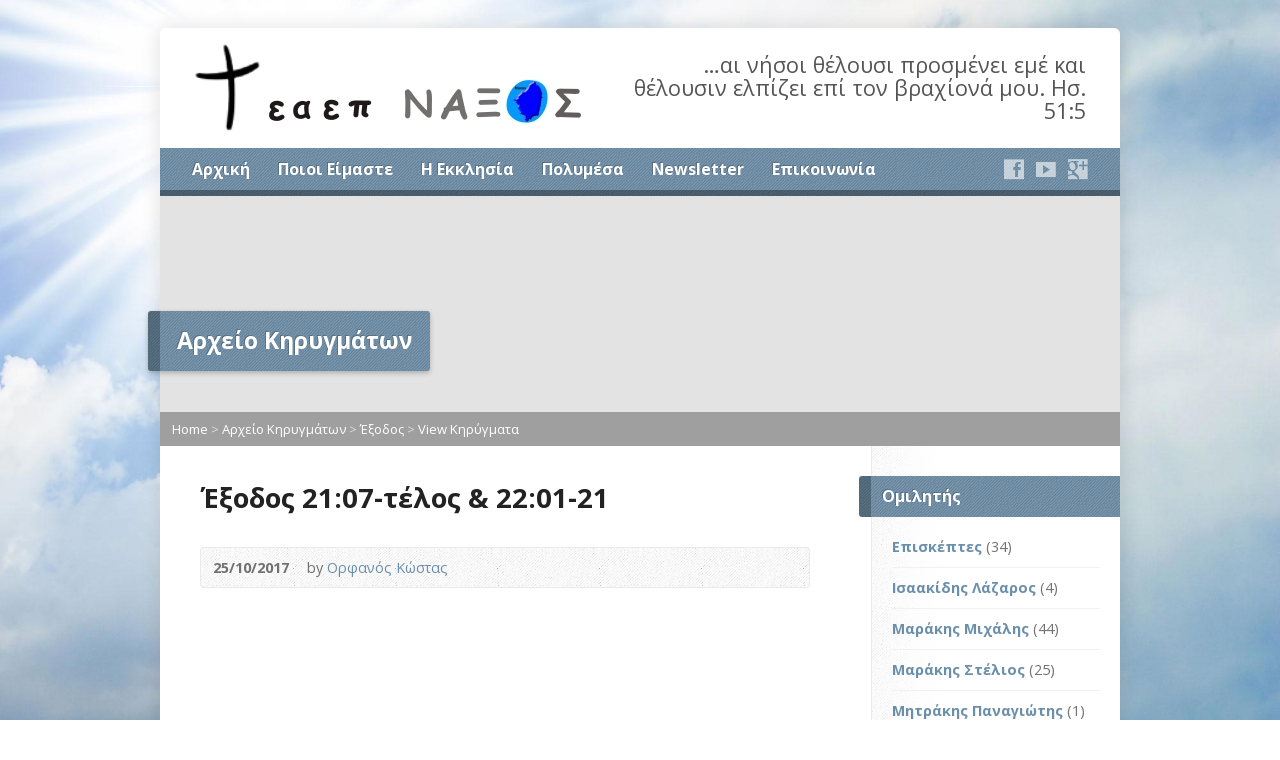

--- FILE ---
content_type: text/html; charset=UTF-8
request_url: https://www.naxos-church.gr/multimedia-archive/%CE%AD%CE%BE%CE%BF%CE%B4%CE%BF%CF%82-2107-%CF%84%CE%AD%CE%BB%CE%BF%CF%82-2201-21/
body_size: 12251
content:
<!DOCTYPE html>
<!--[if IE 8 ]><html class="ie ie8 no-js" lang="el"> <![endif]-->
<!--[if (gte IE 9)|!(IE)]><!--><html class="no-js" lang="el"> <!--<![endif]-->
<head>
<meta charset="UTF-8" />
<!--[if lte IE 8]><meta http-equiv="X-UA-Compatible" content="IE=Edge,chrome=IE8" /><![endif]-->
<meta name="viewport" content="width=device-width, initial-scale=1, maximum-scale=1">
<link rel="pingback" href="https://www.naxos-church.gr/xmlrpc.php" />
<title>Έξοδος 21:07-τέλος &#038; 22:01-21 &#8211; Ελευθέρα Αποστολική Εκκλησία Πεντηκοστής Νάξου</title>
<meta name='robots' content='max-image-preview:large' />
<link rel='dns-prefetch' href='//maps.googleapis.com' />
<link rel='dns-prefetch' href='//fonts.googleapis.com' />
<link rel='dns-prefetch' href='//s.w.org' />
<link rel="alternate" type="application/rss+xml" title="Ροή RSS &raquo; Ελευθέρα Αποστολική Εκκλησία Πεντηκοστής Νάξου" href="https://www.naxos-church.gr/feed/" />
<link rel="alternate" type="application/rss+xml" title="Ροή Σχολίων &raquo; Ελευθέρα Αποστολική Εκκλησία Πεντηκοστής Νάξου" href="https://www.naxos-church.gr/comments/feed/" />
<script type="text/javascript">
window._wpemojiSettings = {"baseUrl":"https:\/\/s.w.org\/images\/core\/emoji\/13.1.0\/72x72\/","ext":".png","svgUrl":"https:\/\/s.w.org\/images\/core\/emoji\/13.1.0\/svg\/","svgExt":".svg","source":{"concatemoji":"https:\/\/www.naxos-church.gr\/wp-includes\/js\/wp-emoji-release.min.js?ver=5.9.12"}};
/*! This file is auto-generated */
!function(e,a,t){var n,r,o,i=a.createElement("canvas"),p=i.getContext&&i.getContext("2d");function s(e,t){var a=String.fromCharCode;p.clearRect(0,0,i.width,i.height),p.fillText(a.apply(this,e),0,0);e=i.toDataURL();return p.clearRect(0,0,i.width,i.height),p.fillText(a.apply(this,t),0,0),e===i.toDataURL()}function c(e){var t=a.createElement("script");t.src=e,t.defer=t.type="text/javascript",a.getElementsByTagName("head")[0].appendChild(t)}for(o=Array("flag","emoji"),t.supports={everything:!0,everythingExceptFlag:!0},r=0;r<o.length;r++)t.supports[o[r]]=function(e){if(!p||!p.fillText)return!1;switch(p.textBaseline="top",p.font="600 32px Arial",e){case"flag":return s([127987,65039,8205,9895,65039],[127987,65039,8203,9895,65039])?!1:!s([55356,56826,55356,56819],[55356,56826,8203,55356,56819])&&!s([55356,57332,56128,56423,56128,56418,56128,56421,56128,56430,56128,56423,56128,56447],[55356,57332,8203,56128,56423,8203,56128,56418,8203,56128,56421,8203,56128,56430,8203,56128,56423,8203,56128,56447]);case"emoji":return!s([10084,65039,8205,55357,56613],[10084,65039,8203,55357,56613])}return!1}(o[r]),t.supports.everything=t.supports.everything&&t.supports[o[r]],"flag"!==o[r]&&(t.supports.everythingExceptFlag=t.supports.everythingExceptFlag&&t.supports[o[r]]);t.supports.everythingExceptFlag=t.supports.everythingExceptFlag&&!t.supports.flag,t.DOMReady=!1,t.readyCallback=function(){t.DOMReady=!0},t.supports.everything||(n=function(){t.readyCallback()},a.addEventListener?(a.addEventListener("DOMContentLoaded",n,!1),e.addEventListener("load",n,!1)):(e.attachEvent("onload",n),a.attachEvent("onreadystatechange",function(){"complete"===a.readyState&&t.readyCallback()})),(n=t.source||{}).concatemoji?c(n.concatemoji):n.wpemoji&&n.twemoji&&(c(n.twemoji),c(n.wpemoji)))}(window,document,window._wpemojiSettings);
</script>
<style type="text/css">
img.wp-smiley,
img.emoji {
	display: inline !important;
	border: none !important;
	box-shadow: none !important;
	height: 1em !important;
	width: 1em !important;
	margin: 0 0.07em !important;
	vertical-align: -0.1em !important;
	background: none !important;
	padding: 0 !important;
}
</style>
	<link rel='stylesheet' id='risen-parent-style-css'  href='https://www.naxos-church.gr/wp-content/themes/risen/style.css?ver=2.1.5' type='text/css' media='all' />
<link rel='stylesheet' id='risen-parent-base-style-css'  href='https://www.naxos-church.gr/wp-content/themes/risen/styles/light/style.css?ver=2.1.5' type='text/css' media='all' />
<link rel='stylesheet' id='wp-block-library-css'  href='https://www.naxos-church.gr/wp-includes/css/dist/block-library/style.min.css?ver=5.9.12' type='text/css' media='all' />
<style id='global-styles-inline-css' type='text/css'>
body{--wp--preset--color--black: #000000;--wp--preset--color--cyan-bluish-gray: #abb8c3;--wp--preset--color--white: #ffffff;--wp--preset--color--pale-pink: #f78da7;--wp--preset--color--vivid-red: #cf2e2e;--wp--preset--color--luminous-vivid-orange: #ff6900;--wp--preset--color--luminous-vivid-amber: #fcb900;--wp--preset--color--light-green-cyan: #7bdcb5;--wp--preset--color--vivid-green-cyan: #00d084;--wp--preset--color--pale-cyan-blue: #8ed1fc;--wp--preset--color--vivid-cyan-blue: #0693e3;--wp--preset--color--vivid-purple: #9b51e0;--wp--preset--gradient--vivid-cyan-blue-to-vivid-purple: linear-gradient(135deg,rgba(6,147,227,1) 0%,rgb(155,81,224) 100%);--wp--preset--gradient--light-green-cyan-to-vivid-green-cyan: linear-gradient(135deg,rgb(122,220,180) 0%,rgb(0,208,130) 100%);--wp--preset--gradient--luminous-vivid-amber-to-luminous-vivid-orange: linear-gradient(135deg,rgba(252,185,0,1) 0%,rgba(255,105,0,1) 100%);--wp--preset--gradient--luminous-vivid-orange-to-vivid-red: linear-gradient(135deg,rgba(255,105,0,1) 0%,rgb(207,46,46) 100%);--wp--preset--gradient--very-light-gray-to-cyan-bluish-gray: linear-gradient(135deg,rgb(238,238,238) 0%,rgb(169,184,195) 100%);--wp--preset--gradient--cool-to-warm-spectrum: linear-gradient(135deg,rgb(74,234,220) 0%,rgb(151,120,209) 20%,rgb(207,42,186) 40%,rgb(238,44,130) 60%,rgb(251,105,98) 80%,rgb(254,248,76) 100%);--wp--preset--gradient--blush-light-purple: linear-gradient(135deg,rgb(255,206,236) 0%,rgb(152,150,240) 100%);--wp--preset--gradient--blush-bordeaux: linear-gradient(135deg,rgb(254,205,165) 0%,rgb(254,45,45) 50%,rgb(107,0,62) 100%);--wp--preset--gradient--luminous-dusk: linear-gradient(135deg,rgb(255,203,112) 0%,rgb(199,81,192) 50%,rgb(65,88,208) 100%);--wp--preset--gradient--pale-ocean: linear-gradient(135deg,rgb(255,245,203) 0%,rgb(182,227,212) 50%,rgb(51,167,181) 100%);--wp--preset--gradient--electric-grass: linear-gradient(135deg,rgb(202,248,128) 0%,rgb(113,206,126) 100%);--wp--preset--gradient--midnight: linear-gradient(135deg,rgb(2,3,129) 0%,rgb(40,116,252) 100%);--wp--preset--duotone--dark-grayscale: url('#wp-duotone-dark-grayscale');--wp--preset--duotone--grayscale: url('#wp-duotone-grayscale');--wp--preset--duotone--purple-yellow: url('#wp-duotone-purple-yellow');--wp--preset--duotone--blue-red: url('#wp-duotone-blue-red');--wp--preset--duotone--midnight: url('#wp-duotone-midnight');--wp--preset--duotone--magenta-yellow: url('#wp-duotone-magenta-yellow');--wp--preset--duotone--purple-green: url('#wp-duotone-purple-green');--wp--preset--duotone--blue-orange: url('#wp-duotone-blue-orange');--wp--preset--font-size--small: 13px;--wp--preset--font-size--medium: 20px;--wp--preset--font-size--large: 36px;--wp--preset--font-size--x-large: 42px;}.has-black-color{color: var(--wp--preset--color--black) !important;}.has-cyan-bluish-gray-color{color: var(--wp--preset--color--cyan-bluish-gray) !important;}.has-white-color{color: var(--wp--preset--color--white) !important;}.has-pale-pink-color{color: var(--wp--preset--color--pale-pink) !important;}.has-vivid-red-color{color: var(--wp--preset--color--vivid-red) !important;}.has-luminous-vivid-orange-color{color: var(--wp--preset--color--luminous-vivid-orange) !important;}.has-luminous-vivid-amber-color{color: var(--wp--preset--color--luminous-vivid-amber) !important;}.has-light-green-cyan-color{color: var(--wp--preset--color--light-green-cyan) !important;}.has-vivid-green-cyan-color{color: var(--wp--preset--color--vivid-green-cyan) !important;}.has-pale-cyan-blue-color{color: var(--wp--preset--color--pale-cyan-blue) !important;}.has-vivid-cyan-blue-color{color: var(--wp--preset--color--vivid-cyan-blue) !important;}.has-vivid-purple-color{color: var(--wp--preset--color--vivid-purple) !important;}.has-black-background-color{background-color: var(--wp--preset--color--black) !important;}.has-cyan-bluish-gray-background-color{background-color: var(--wp--preset--color--cyan-bluish-gray) !important;}.has-white-background-color{background-color: var(--wp--preset--color--white) !important;}.has-pale-pink-background-color{background-color: var(--wp--preset--color--pale-pink) !important;}.has-vivid-red-background-color{background-color: var(--wp--preset--color--vivid-red) !important;}.has-luminous-vivid-orange-background-color{background-color: var(--wp--preset--color--luminous-vivid-orange) !important;}.has-luminous-vivid-amber-background-color{background-color: var(--wp--preset--color--luminous-vivid-amber) !important;}.has-light-green-cyan-background-color{background-color: var(--wp--preset--color--light-green-cyan) !important;}.has-vivid-green-cyan-background-color{background-color: var(--wp--preset--color--vivid-green-cyan) !important;}.has-pale-cyan-blue-background-color{background-color: var(--wp--preset--color--pale-cyan-blue) !important;}.has-vivid-cyan-blue-background-color{background-color: var(--wp--preset--color--vivid-cyan-blue) !important;}.has-vivid-purple-background-color{background-color: var(--wp--preset--color--vivid-purple) !important;}.has-black-border-color{border-color: var(--wp--preset--color--black) !important;}.has-cyan-bluish-gray-border-color{border-color: var(--wp--preset--color--cyan-bluish-gray) !important;}.has-white-border-color{border-color: var(--wp--preset--color--white) !important;}.has-pale-pink-border-color{border-color: var(--wp--preset--color--pale-pink) !important;}.has-vivid-red-border-color{border-color: var(--wp--preset--color--vivid-red) !important;}.has-luminous-vivid-orange-border-color{border-color: var(--wp--preset--color--luminous-vivid-orange) !important;}.has-luminous-vivid-amber-border-color{border-color: var(--wp--preset--color--luminous-vivid-amber) !important;}.has-light-green-cyan-border-color{border-color: var(--wp--preset--color--light-green-cyan) !important;}.has-vivid-green-cyan-border-color{border-color: var(--wp--preset--color--vivid-green-cyan) !important;}.has-pale-cyan-blue-border-color{border-color: var(--wp--preset--color--pale-cyan-blue) !important;}.has-vivid-cyan-blue-border-color{border-color: var(--wp--preset--color--vivid-cyan-blue) !important;}.has-vivid-purple-border-color{border-color: var(--wp--preset--color--vivid-purple) !important;}.has-vivid-cyan-blue-to-vivid-purple-gradient-background{background: var(--wp--preset--gradient--vivid-cyan-blue-to-vivid-purple) !important;}.has-light-green-cyan-to-vivid-green-cyan-gradient-background{background: var(--wp--preset--gradient--light-green-cyan-to-vivid-green-cyan) !important;}.has-luminous-vivid-amber-to-luminous-vivid-orange-gradient-background{background: var(--wp--preset--gradient--luminous-vivid-amber-to-luminous-vivid-orange) !important;}.has-luminous-vivid-orange-to-vivid-red-gradient-background{background: var(--wp--preset--gradient--luminous-vivid-orange-to-vivid-red) !important;}.has-very-light-gray-to-cyan-bluish-gray-gradient-background{background: var(--wp--preset--gradient--very-light-gray-to-cyan-bluish-gray) !important;}.has-cool-to-warm-spectrum-gradient-background{background: var(--wp--preset--gradient--cool-to-warm-spectrum) !important;}.has-blush-light-purple-gradient-background{background: var(--wp--preset--gradient--blush-light-purple) !important;}.has-blush-bordeaux-gradient-background{background: var(--wp--preset--gradient--blush-bordeaux) !important;}.has-luminous-dusk-gradient-background{background: var(--wp--preset--gradient--luminous-dusk) !important;}.has-pale-ocean-gradient-background{background: var(--wp--preset--gradient--pale-ocean) !important;}.has-electric-grass-gradient-background{background: var(--wp--preset--gradient--electric-grass) !important;}.has-midnight-gradient-background{background: var(--wp--preset--gradient--midnight) !important;}.has-small-font-size{font-size: var(--wp--preset--font-size--small) !important;}.has-medium-font-size{font-size: var(--wp--preset--font-size--medium) !important;}.has-large-font-size{font-size: var(--wp--preset--font-size--large) !important;}.has-x-large-font-size{font-size: var(--wp--preset--font-size--x-large) !important;}
</style>
<link rel='stylesheet' id='elusive-webfont-css'  href='https://www.naxos-church.gr/wp-content/themes/risen/style-elusive-webfont.css?ver=2.1.5' type='text/css' media='all' />
<link rel='stylesheet' id='risen-style-css'  href='https://www.naxos-church.gr/wp-content/themes/risen-child/style.css?ver=2.1.5' type='text/css' media='all' />
<link rel='stylesheet' id='risen-base-style-css'  href='https://www.naxos-church.gr/wp-content/themes/risen-child/styles/light/style.css?ver=2.1.5' type='text/css' media='all' />
<link rel='stylesheet' id='google-fonts-css'  href='https://fonts.googleapis.com/css?family=Open+Sans:400italic,700italic,400,700' type='text/css' media='all' />
<link rel='stylesheet' id='newsletter-css'  href='https://www.naxos-church.gr/wp-content/plugins/newsletter/style.css?ver=7.3.7' type='text/css' media='all' />
<script type='text/javascript' src='https://www.naxos-church.gr/wp-includes/js/jquery/jquery.min.js?ver=3.6.0' id='jquery-core-js'></script>
<script type='text/javascript' src='https://www.naxos-church.gr/wp-includes/js/jquery/jquery-migrate.min.js?ver=3.3.2' id='jquery-migrate-js'></script>
<script type='text/javascript' src='https://www.naxos-church.gr/wp-content/themes/risen/js/modernizr.custom.js?ver=2.1.5' id='modernizr-custom-js'></script>
<script type='text/javascript' src='https://www.naxos-church.gr/wp-content/themes/risen/js/jquery.backstretch.min.js?ver=2.1.5' id='jquery-backstretch-js'></script>
<script type='text/javascript' src='https://www.naxos-church.gr/wp-content/themes/risen/js/superfish.min.js?ver=2.1.5' id='superfish-js'></script>
<script type='text/javascript' src='https://www.naxos-church.gr/wp-content/themes/risen/js/supersubs.js?ver=2.1.5' id='supersubs-js'></script>
<script type='text/javascript' src='https://www.naxos-church.gr/wp-content/themes/risen/js/selectnav.min.js?ver=2.1.5' id='selectnav-js'></script>
<script type='text/javascript' src='https://maps.googleapis.com/maps/api/js?sensor=false' id='google-maps-js'></script>
<script type='text/javascript' src='https://www.naxos-church.gr/wp-content/themes/risen/js/jquery.debouncedresize.min.js?ver=2.1.5' id='jquery-debouncedresize-js'></script>
<script type='text/javascript' src='https://www.naxos-church.gr/wp-content/themes/risen/js/jquery.validate.min.js?ver=2.1.5' id='jquery-validate-js'></script>
<script type='text/javascript' src='https://www.naxos-church.gr/wp-content/themes/risen/js/jquery.easing.js?ver=2.1.5' id='jquery-easing-js'></script>
<script type='text/javascript' src='https://www.naxos-church.gr/wp-content/themes/risen/js/jquery.smooth-scroll.min.js?ver=2.1.5' id='jquery-smooth-scroll-js'></script>
<script type='text/javascript' src='https://www.naxos-church.gr/wp-content/themes/risen/js/jquery.fitvids.js?ver=2.1.5' id='fitvids-js'></script>
<script type='text/javascript' id='risen-main-js-extra'>
/* <![CDATA[ */
var risen_wp = {"theme_uri":"https:\/\/www.naxos-church.gr\/wp-content\/themes\/risen","is_home":"","site_url":"https:\/\/www.naxos-church.gr","home_url":"https:\/\/www.naxos-church.gr","is_ssl":"1","current_protocol":"https","ie_unsupported_message":"You are using an outdated version of Internet Explorer. Please upgrade your browser to use this site.","ie_unsupported_redirect_url":"http:\/\/browsehappy.com\/","mobile_menu_label":"Menu","slider_enabled":"1","slider_slideshow":"1","slider_speed":"6000","gmaps_api_key":"","ajax_url":"https:\/\/www.naxos-church.gr\/wp-admin\/admin-ajax.php","contact_form_nonce":"4e9e8ab2d9","comment_name_required":"1","comment_email_required":"1","comment_name_error_required":"Required","comment_email_error_required":"Required","comment_email_error_invalid":"Invalid Email","comment_url_error_invalid":"Invalid URL","comment_message_error_required":"Comment Required","lightbox_prev":"Prev","lightbox_next":"Next","lightbox_expand":"Expand","lightbox_close":"Close"};
/* ]]> */
</script>
<script type='text/javascript' src='https://www.naxos-church.gr/wp-content/themes/risen/js/main.js?ver=2.1.5' id='risen-main-js'></script>
<link rel="https://api.w.org/" href="https://www.naxos-church.gr/wp-json/" /><link rel="EditURI" type="application/rsd+xml" title="RSD" href="https://www.naxos-church.gr/xmlrpc.php?rsd" />
<link rel="wlwmanifest" type="application/wlwmanifest+xml" href="https://www.naxos-church.gr/wp-includes/wlwmanifest.xml" /> 
<meta name="generator" content="WordPress 5.9.12" />
<link rel="canonical" href="https://www.naxos-church.gr/multimedia-archive/%ce%ad%ce%be%ce%bf%ce%b4%ce%bf%cf%82-2107-%cf%84%ce%ad%ce%bb%ce%bf%cf%82-2201-21/" />
<link rel='shortlink' href='https://www.naxos-church.gr/?p=1977' />
<link rel="alternate" type="application/json+oembed" href="https://www.naxos-church.gr/wp-json/oembed/1.0/embed?url=https%3A%2F%2Fwww.naxos-church.gr%2Fmultimedia-archive%2F%25ce%25ad%25ce%25be%25ce%25bf%25ce%25b4%25ce%25bf%25cf%2582-2107-%25cf%2584%25ce%25ad%25ce%25bb%25ce%25bf%25cf%2582-2201-21%2F" />
<link rel="alternate" type="text/xml+oembed" href="https://www.naxos-church.gr/wp-json/oembed/1.0/embed?url=https%3A%2F%2Fwww.naxos-church.gr%2Fmultimedia-archive%2F%25ce%25ad%25ce%25be%25ce%25bf%25ce%25b4%25ce%25bf%25cf%2582-2107-%25cf%2584%25ce%25ad%25ce%25bb%25ce%25bf%25cf%2582-2201-21%2F&#038;format=xml" />


<script type="text/javascript">
jQuery(document).ready(function($) {
	if (screen.width > 480) { // mobile performance - no full image background if device not capable of showing media query width 480px
		jQuery.backstretch('https://www.naxos-church.gr/wp-content/themes/risen/images/backgrounds/sun.jpg');
	}
});
</script>

<style type="text/css">


a, .resurrect-list-icons a:hover, .flex-caption a {
	color: #6a8fab;
}

#header-menu, #footer-bottom, .flex-caption, .flex-control-nav li a.active, #home-row-widgets .widget-image-title, #page-header h1, .sidebar-widget-title {
	background-color: #6a8fab;
}

body, input, textarea, select, .multimedia-short h1, #cancel-comment-reply-link, .accordion-section-title, .staff header h1 a {
	font-family: 'Open Sans', Arial, Helvetica, sans-serif;
}

#header-menu-links, .flex-caption, #home-row-widgets .widget-image-title, #page-header h1, h1.sidebar-widget-title, a.button, a.comment-reply-link, a.comment-edit-link, a.post-edit-link, .nav-left-right a, input[type=submit] {
	font-family: 'Open Sans', Arial, Helvetica, sans-serif;
}

.heading, .page-title, .post-content h1, .post-content h2, .post-content h3, .post-content h4, .post-content h5, .post-content h6, .author-box h1, .staff header h1, .location header h1, #reply-title, #comments-title, .home-column-widgets-title, .ppt, #tagline, #intro {
	font-family: 'Open Sans', Arial, Helvetica, sans-serif;
}
</style>
<link rel="icon" href="https://www.naxos-church.gr/wp-content/uploads/2015/11/cropped-NAXOS32-55x55.jpg" sizes="32x32" />
<link rel="icon" href="https://www.naxos-church.gr/wp-content/uploads/2015/11/cropped-NAXOS32-300x300.jpg" sizes="192x192" />
<link rel="apple-touch-icon" href="https://www.naxos-church.gr/wp-content/uploads/2015/11/cropped-NAXOS32-180x180.jpg" />
<meta name="msapplication-TileImage" content="https://www.naxos-church.gr/wp-content/uploads/2015/11/cropped-NAXOS32-300x300.jpg" />

</head>

<body class="risen_multimedia-template-default single single-risen_multimedia postid-1977">

	<!-- Container Start -->

	<div id="container">

		<div id="container-inner">

			<!-- Header Start -->

			<header id="header">

				<div id="header-inner">

					<div id="header-content">

						

						<div id="logo">

							<a href="https://www.naxos-church.gr/">

								<img src="https://www.naxos-church.gr/wp-content/uploads/2015/11/123.jpg" alt="Ελευθέρα Αποστολική Εκκλησία Πεντηκοστής Νάξου" id="logo-regular">

								<img src="https://www.naxos-church.gr/wp-content/themes/risen/styles/light/images/logo-hidpi.png" alt="Ελευθέρα Αποστολική Εκκλησία Πεντηκοστής Νάξου" id="logo-hidpi">

							</a>

						</div>

						<div id="top-right">

							<div id="top-right-inner">

								<div id="top-right-content">

									<div id="tagline">
										&#8230;αι νήσοι θέλουσι προσμένει εμέ και θέλουσιν ελπίζει επί τον βραχίονά μου.      Ησ. 51:5
									</div>

								</div>

							</div>

						</div>

					</div>

				</div>

				<!-- Menu Start -->

				<nav id="header-menu">

					<div id="header-menu-inner">

						<ul id="header-menu-links" class="sf-menu"><li id="menu-item-1117" class="menu-item menu-item-type-custom menu-item-object-custom menu-item-1117"><a href="http://naxos-church.gr">Αρχική</a></li>
<li id="menu-item-1118" class="menu-item menu-item-type-custom menu-item-object-custom menu-item-has-children menu-item-1118"><a href="#">Ποιοι Είμαστε</a>
<ul class="sub-menu">
	<li id="menu-item-1119" class="menu-item menu-item-type-post_type menu-item-object-page menu-item-1119"><a href="https://www.naxos-church.gr/%ce%97-%ce%b9%cf%83%cf%84%ce%bf%cf%81%ce%af%ce%b1-%ce%bc%ce%b1%cf%82/">Η ιστορία μας</a></li>
	<li id="menu-item-1120" class="menu-item menu-item-type-post_type menu-item-object-page menu-item-1120"><a href="https://www.naxos-church.gr/%ce%a4%ce%b9-%cf%80%ce%b9%cf%83%cf%84%ce%b5%cf%8d%ce%bf%cf%85%ce%bc%ce%b5/">Τι πιστεύουμε</a></li>
</ul>
</li>
<li id="menu-item-1121" class="menu-item menu-item-type-custom menu-item-object-custom menu-item-has-children menu-item-1121"><a href="#">Η Εκκλησία</a>
<ul class="sub-menu">
	<li id="menu-item-1122" class="menu-item menu-item-type-post_type menu-item-object-page menu-item-1122"><a href="https://www.naxos-church.gr/%ce%a0%cf%81%cf%8c%ce%b3%cf%81%ce%b1%ce%bc%ce%bc%ce%b1/">Πρόγραμμα</a></li>
	<li id="menu-item-1123" class="menu-item menu-item-type-post_type menu-item-object-page menu-item-1123"><a href="https://www.naxos-church.gr/%ce%9d%ce%b5%ce%bf%ce%bb%ce%b1%ce%af%ce%b1/">Νεολαία</a></li>
</ul>
</li>
<li id="menu-item-1124" class="menu-item menu-item-type-custom menu-item-object-custom menu-item-has-children menu-item-1124"><a href="#">Πολυμέσα</a>
<ul class="sub-menu">
	<li id="menu-item-1125" class="menu-item menu-item-type-post_type menu-item-object-page menu-item-1125"><a href="https://www.naxos-church.gr/multimedia/">Αρχείο Κηρυγμάτων</a></li>
	<li id="menu-item-1126" class="menu-item menu-item-type-post_type menu-item-object-page menu-item-1126"><a href="https://www.naxos-church.gr/%ce%b6%cf%89%ce%bd%cf%84%ce%b1%ce%bd%ce%ae-%ce%bc%ce%b5%cf%84%ce%ac%ce%b4%ce%bf%cf%83%ce%b7/">Ζωντανή μετάδοση</a></li>
</ul>
</li>
<li id="menu-item-1127" class="menu-item menu-item-type-post_type menu-item-object-page menu-item-1127"><a href="https://www.naxos-church.gr/newsletter/">Newsletter</a></li>
<li id="menu-item-1130" class="menu-item menu-item-type-post_type menu-item-object-page menu-item-1130"><a href="https://www.naxos-church.gr/contact/">Επικοινωνία</a></li>
</ul>

						<ul id="header-icons" class="risen-list-font-icons">
	<li><a href="https://www.facebook.com/Naxos-church-%CE%B5%CE%B1%CE%B5%CF%80-%CE%9D%CE%AC%CE%BE%CE%BF%CF%85-182294302111781/" class="risen-font-icon-facebook" title="Facebook" target="_blank"></a></li>
	<li><a href="https://www.youtube.com/channel/UChE05fmTBXxHp4867xKDCTg" class="risen-font-icon-youtube" title="YouTube" target="_blank"></a></li>
	<li><a href="https://plus.google.com/102706413660827886141/about" class="risen-font-icon-googleplus" title="Google+" target="_blank"></a></li>
</ul>

						<div class="clear"></div>

					</div>

					<div id="header-menu-bottom"></div>

				</nav>

				<!-- Menu End -->

			</header>

			<!-- Header End -->



<header id="page-header">
	<img width="960" height="250" src="https://www.naxos-church.gr/wp-content/uploads/2012/04/bible-wide-960x250.jpg" class="page-header-image wp-post-image" alt="" loading="lazy" title="" />
	<h1>
		
		Αρχείο Κηρυγμάτων
		
	</h1>
	<div class="breadcrumbs"><a href="https://www.naxos-church.gr">Home</a> > <a href="https://www.naxos-church.gr/multimedia/">Αρχείο Κηρυγμάτων</a> > <a href="https://www.naxos-church.gr/multimedia-category/%ce%88%ce%be%ce%bf%ce%b4%ce%bf%cf%82/">Έξοδος</a> > <a href="https://www.naxos-church.gr/multimedia-archive/%ce%ad%ce%be%ce%bf%ce%b4%ce%bf%cf%82-2107-%cf%84%ce%ad%ce%bb%ce%bf%cf%82-2201-21/">View Κηρύγματα</a></div>
</header>


<div id="content">

	<div id="content-inner" class="has-sidebar">

		

		<article id="post-1977" class="post-1977 risen_multimedia type-risen_multimedia status-publish hentry risen_multimedia_category-71 risen_multimedia_tag-147 risen_multimedia_speaker-67">

			<header>

				<h1 id="multimedia-single-page-title" class="page-title">
					Έξοδος 21:07-τέλος &#038; 22:01-21
					
				</h1>

				<div id="multimedia-single-header-meta" class="box multimedia-header-meta">

					<div class="multimedia-time-speaker">

						<time datetime="2017-10-25T16:12:55+03:00">25/10/2017</time>

						
						<span class="multimedia-header-meta-speaker">by <a href="https://www.naxos-church.gr/multimedia-speaker/%ce%9f%cf%81%cf%86%ce%b1%ce%bd%cf%8c%cf%82-%ce%9a%cf%8e%cf%83%cf%84%ce%b1%cf%82/" rel="tag">Ορφανός Κώστας</a></span>
						

					</div>

					<ul class="multimedia-header-meta-icons risen-icon-list dark">
						
					</ul>

					<div class="clear"></div>

				</div>

			</header>

			
			<div id="multimedia-single-media-player">

				
					<div class="video-container youtube-video"><iframe src="https://www.youtube.com/embed/A3zAAiw4Jjw?wmode=transparent&amp;autoplay=0&amp;rel=0&amp;showinfo=0&amp;color=white&amp;modestbranding=1" width="560" height="350" frameborder="0" allowfullscreen></iframe></div>
				

				

				<div class="clear"></div>

			</div>
			

			

			<div class="post-content"> <!-- confines heading font to this content -->

				

				
				
				

			</div>

			

			
			<footer id="multimedia-single-footer-meta" class="box post-footer">

				
				<div id="multimedia-single-categories">Posted in <a href="https://www.naxos-church.gr/multimedia-category/%ce%88%ce%be%ce%bf%ce%b4%ce%bf%cf%82/" rel="tag">Έξοδος</a></div>
				

				
				<div id="multimedia-single-tags">Tagged with <a href="https://www.naxos-church.gr/multimedia-tag/%ce%ad%ce%be%ce%bf%ce%b4%ce%bf%cf%82/" rel="tag">Έξοδος</a></div>
				

				

			</footer>
			

		</article>

		

		

		<nav class="nav-left-right" id="multimedia-single-nav">
			<div class="nav-left"><a href="https://www.naxos-church.gr/multimedia-archive/%ce%ad%ce%be%ce%bf%ce%b4%ce%bf%cf%82-2222-%cf%84%ce%ad%ce%bb%ce%bf%cf%82/" rel="next"><span>&larr;</span> Newer Κηρύγματα</a></div>
			<div class="nav-right"><a href="https://www.naxos-church.gr/multimedia-archive/%ce%ad%ce%be%ce%bf%ce%b4%ce%bf%cf%82-2018-%cf%84%ce%ad%ce%bb%ce%bf%cf%82-2101-06/" rel="prev">Older Κηρύγματα <span>&rarr;</span></a></div>
			<div class="clear"></div>
		</nav>

	</div>

</div>





<div id="sidebar-right" role="complementary">

	<aside id="risen-categories-3" class="widget sidebar-widget widget_risen-categories"><h1 class="sidebar-widget-title">Ομιλητής</h1>
				<ul>
					<li class="cat-item cat-item-166"><a href="https://www.naxos-church.gr/multimedia-speaker/%ce%b5%cf%80%ce%b9%cf%83%ce%ba%ce%ad%cf%80%cf%84%ce%b5%cf%82/">Επισκέπτες</a> (34)
</li>
	<li class="cat-item cat-item-138"><a href="https://www.naxos-church.gr/multimedia-speaker/%ce%99%cf%83%ce%b1%ce%b1%ce%ba%ce%af%ce%b4%ce%b7%cf%82-%ce%9b%ce%ac%ce%b6%ce%b1%cf%81%ce%bf%cf%82/">Ισαακίδης Λάζαρος</a> (4)
</li>
	<li class="cat-item cat-item-163"><a href="https://www.naxos-church.gr/multimedia-speaker/%ce%bc%ce%b1%cf%81%ce%ac%ce%ba%ce%b7%cf%82-%ce%bc%ce%b9%cf%87%ce%ac%ce%bb%ce%b7%cf%82/">Μαράκης Μιχάλης</a> (44)
</li>
	<li class="cat-item cat-item-164"><a href="https://www.naxos-church.gr/multimedia-speaker/%ce%bc%ce%b1%cf%81%ce%ac%ce%ba%ce%b7%cf%82-%cf%83%cf%84%ce%ad%ce%bb%ce%b9%ce%bf%cf%82/">Μαράκης Στέλιος</a> (25)
</li>
	<li class="cat-item cat-item-178"><a href="https://www.naxos-church.gr/multimedia-speaker/%ce%bc%ce%b7%cf%84%cf%81%ce%ac%ce%ba%ce%b7%cf%82-%cf%80%ce%b1%ce%bd%ce%b1%ce%b3%ce%b9%cf%8e%cf%84%ce%b7%cf%82/">Μητράκης Παναγιώτης</a> (1)
</li>
	<li class="cat-item cat-item-171"><a href="https://www.naxos-church.gr/multimedia-speaker/%ce%bc%cf%80%ce%ad%ce%ba%ce%bf%cf%82-%cf%84%ce%ac%cf%83%ce%bf%cf%82/">Μπέκος Τάσος</a> (3)
</li>
	<li class="cat-item cat-item-151"><a href="https://www.naxos-church.gr/multimedia-speaker/%ce%bd%ce%b9%ce%ba%ce%bf%ce%bb%ce%b1%ce%ba%cf%8c%cf%80%ce%bf%cf%85%ce%bb%ce%bf%cf%82-%ce%bd%ce%af%ce%ba%ce%bf%cf%82-2/">Νικολακόπουλος Νίκος</a> (1)
</li>
	<li class="cat-item cat-item-167"><a href="https://www.naxos-church.gr/multimedia-speaker/%ce%bf%ce%bc%ce%bf%ce%bb%ce%bf%ce%b3%ce%af%ce%b5%cf%82/">Ομολογίες</a> (5)
</li>
	<li class="cat-item cat-item-67"><a href="https://www.naxos-church.gr/multimedia-speaker/%ce%9f%cf%81%cf%86%ce%b1%ce%bd%cf%8c%cf%82-%ce%9a%cf%8e%cf%83%cf%84%ce%b1%cf%82/">Ορφανός Κώστας</a> (244)
</li>
	<li class="cat-item cat-item-64"><a href="https://www.naxos-church.gr/multimedia-speaker/%ce%a0%ce%b5%cf%81%ce%b9%cf%83%cf%84%ce%b5%cf%81%ce%ac%ce%ba%ce%b7%cf%82-%ce%91%ce%bd%cf%84%cf%8e%ce%bd%ce%b7%cf%82/">Περιστεράκης Αντώνης</a> (1,042)
</li>
	<li class="cat-item cat-item-174"><a href="https://www.naxos-church.gr/multimedia-speaker/%cf%80%ce%b5%cf%81%ce%b9%cf%83%cf%84%ce%b5%cf%81%ce%ac%ce%ba%ce%b7%cf%82-%ce%b1%cf%81%cf%84%ce%ad%ce%bc%ce%b7%cf%82/">Περιστεράκης Αρτέμης</a> (5)
</li>
	<li class="cat-item cat-item-162"><a href="https://www.naxos-church.gr/multimedia-speaker/%cf%80%ce%b5%cf%81%ce%b9%cf%83%cf%84%ce%b5%cf%81%ce%ac%ce%ba%ce%b7%cf%82-%ce%b3%ce%b9%ce%ac%ce%bd%ce%bd%ce%b7%cf%82/">Περιστεράκης Γιάννης</a> (46)
</li>
	<li class="cat-item cat-item-139"><a href="https://www.naxos-church.gr/multimedia-speaker/%ce%a0%ce%b5%cf%81%ce%b9%cf%83%cf%84%ce%b5%cf%81%ce%ac%ce%ba%ce%b7%cf%82-%ce%93%ce%b9%cf%8e%cf%81%ce%b3%ce%bf%cf%82/">Περιστεράκης Γιώργος</a> (2)
</li>
	<li class="cat-item cat-item-170"><a href="https://www.naxos-church.gr/multimedia-speaker/%cf%80%ce%b5%cf%81%ce%b9%cf%83%cf%84%ce%b5%cf%81%ce%ac%ce%ba%ce%b7%cf%82-%ce%bc%ce%b9%cf%87%ce%ac%ce%bb%ce%b7%cf%82/">Περιστεράκης Μιχάλης</a> (4)
</li>
	<li class="cat-item cat-item-160"><a href="https://www.naxos-church.gr/multimedia-speaker/%cf%83%ce%b1%cf%86%ce%b1%cf%81%ce%af%ce%ba%ce%b1%cf%82-%ce%ba%cf%8e%cf%83%cf%84%ce%b1%cf%82/">Σαφαρίκας Κώστας</a> (2)
</li>
	<li class="cat-item cat-item-179"><a href="https://www.naxos-church.gr/multimedia-speaker/%cf%83%cf%80%ce%b1%ce%bd%ce%ad%ce%bb%ce%bb%ce%b7%cf%82-%cf%83%cf%84%cf%81%ce%b1%cf%84%ce%ae%cf%82/">Σπανέλλης Στρατής</a> (1)
</li>
	<li class="cat-item cat-item-173"><a href="https://www.naxos-church.gr/multimedia-speaker/%cf%83%cf%84%cf%81%ce%bf%cf%8d%ce%b2%ce%b1%ce%bb%ce%b7%cf%82-%ce%b4%ce%b7%ce%bc%ce%ae%cf%84%cf%81%ce%b7%cf%82/">Στρούβαλης Δημήτρης</a> (1)
</li>
	<li class="cat-item cat-item-184"><a href="https://www.naxos-church.gr/multimedia-speaker/%cf%86%ce%ad%ce%b3%ce%b3%ce%bf%cf%82-%cf%83%cf%80%cf%8d%cf%81%ce%bf%cf%82/">Φέγγος Σπύρος</a> (3)
</li>

				</ul>
				</aside><aside id="tag_cloud-3" class="widget sidebar-widget widget_tag_cloud"><h1 class="sidebar-widget-title">Σειρά</h1><div class="tagcloud"><a href="https://www.naxos-church.gr/multimedia-tag/%ce%ad%ce%be%ce%bf%ce%b4%ce%bf%cf%82/" class="tag-cloud-link tag-link-147 tag-link-position-1" style="font-size: 16.981132075472pt;" aria-label="Έξοδος (45 στοιχεία)">Έξοδος</a>
<a href="https://www.naxos-church.gr/multimedia-tag/%ce%93%ce%b5%ce%bd%ce%b7%ce%b8%ce%ae%cf%84%cf%89-%cf%84%ce%bf-%ce%b8%ce%ad%ce%bb%ce%b7%ce%bc%ce%ac-%cf%83%ce%bf%cf%85/" class="tag-cloud-link tag-link-68 tag-link-position-2" style="font-size: 22pt;" aria-label="Γενηθήτω το θέλημά σου (262 στοιχεία)">Γενηθήτω το θέλημά σου</a>
<a href="https://www.naxos-church.gr/multimedia-tag/%ce%b5%cf%80%ce%b9%cf%83%ce%ba%ce%ad%cf%80%cf%84%ce%b5%cf%82/" class="tag-cloud-link tag-link-181 tag-link-position-3" style="font-size: 12.292452830189pt;" aria-label="Επισκέπτες (8 στοιχεία)">Επισκέπτες</a>
<a href="https://www.naxos-church.gr/multimedia-tag/%ce%98%ce%b5%ce%af%ce%b1-%ce%9a%ce%bf%ce%b9%ce%bd%cf%89%ce%bd%ce%af%ce%b1/" class="tag-cloud-link tag-link-137 tag-link-position-4" style="font-size: 16.584905660377pt;" aria-label="Θεία Κοινωνία (39 στοιχεία)">Θεία Κοινωνία</a>
<a href="https://www.naxos-church.gr/multimedia-tag/%ce%b9%ce%b1%ce%ba%cf%8e%ce%b2%ce%bf%cf%85/" class="tag-cloud-link tag-link-183 tag-link-position-5" style="font-size: 12.292452830189pt;" aria-label="Ιακώβου (8 στοιχεία)">Ιακώβου</a>
<a href="https://www.naxos-church.gr/multimedia-tag/%ce%b9%cf%89%ce%bd%ce%ac%cf%82/" class="tag-cloud-link tag-link-143 tag-link-position-6" style="font-size: 10.641509433962pt;" aria-label="Ιωνάς (4 στοιχεία)">Ιωνάς</a>
<a href="https://www.naxos-church.gr/multimedia-tag/%ce%ba%ce%b1%cf%84%ce%ac-%ce%bb%ce%bf%cf%85%ce%ba%ce%ac%ce%bd/" class="tag-cloud-link tag-link-145 tag-link-position-7" style="font-size: 9.9811320754717pt;" aria-label="Κατά Λουκάν (3 στοιχεία)">Κατά Λουκάν</a>
<a href="https://www.naxos-church.gr/multimedia-tag/%ce%9a%ce%b1%cf%84%ce%ac-%ce%9c%ce%ac%cf%81%ce%ba%ce%bf%ce%bd/" class="tag-cloud-link tag-link-136 tag-link-position-8" style="font-size: 14.735849056604pt;" aria-label="Κατά Μάρκον (20 στοιχεία)">Κατά Μάρκον</a>
<a href="https://www.naxos-church.gr/multimedia-tag/%ce%ba%ce%b1%cf%84%ce%ac-%ce%bc%ce%b1%cf%84%ce%b8%ce%b1%ce%af%ce%bf%ce%bd/" class="tag-cloud-link tag-link-153 tag-link-position-9" style="font-size: 8pt;" aria-label="Κατά Ματθαίον (1 στοιχείο)">Κατά Ματθαίον</a>
<a href="https://www.naxos-church.gr/multimedia-tag/%ce%bc%ce%b1%ce%b8%ce%b7%ce%bc%ce%b1%cf%84%ce%b1-%ce%ba%cf%85%cf%81%ce%b9%ce%b1%ce%ba%ce%b7%cf%83/" class="tag-cloud-link tag-link-176 tag-link-position-10" style="font-size: 18.301886792453pt;" aria-label="ΜΑΘΗΜΑΤΑ ΚΥΡΙΑΚΗΣ (71 στοιχεία)">ΜΑΘΗΜΑΤΑ ΚΥΡΙΑΚΗΣ</a>
<a href="https://www.naxos-church.gr/multimedia-tag/%ce%bc%ce%b7%ce%bd%cf%85%ce%bc%ce%b1%cf%84%ce%b1-%cf%80%cf%81%ce%b9%ce%bd-%cf%84%ce%b7-%ce%b8%ce%b5%ce%b9%ce%b1-%ce%ba%ce%bf%ce%b9%ce%bd%cf%89%ce%bd%ce%b9%ce%b1/" class="tag-cloud-link tag-link-177 tag-link-position-11" style="font-size: 16.122641509434pt;" aria-label="ΜΗΝΥΜΑΤΑ ΠΡΙΝ ΤΗ ΘΕΙΑ ΚΟΙΝΩΝΙΑ (33 στοιχεία)">ΜΗΝΥΜΑΤΑ ΠΡΙΝ ΤΗ ΘΕΙΑ ΚΟΙΝΩΝΙΑ</a>
<a href="https://www.naxos-church.gr/multimedia-tag/%ce%bd%ce%b5%ce%b5%ce%bc%ce%af%ce%b1/" class="tag-cloud-link tag-link-140 tag-link-position-12" style="font-size: 9.9811320754717pt;" aria-label="Νεεμία (3 στοιχεία)">Νεεμία</a>
<a href="https://www.naxos-church.gr/multimedia-tag/%ce%bf%ce%bc%ce%bf%ce%bb%ce%bf%ce%b3%ce%af%ce%b1/" class="tag-cloud-link tag-link-180 tag-link-position-13" style="font-size: 9.188679245283pt;" aria-label="Ομολογία (2 στοιχεία)">Ομολογία</a>
<a href="https://www.naxos-church.gr/multimedia-tag/%cf%80%cf%81%ce%bf%cf%83-%ce%ba%ce%bf%cf%81%ce%b9%ce%bd%ce%b8%ce%b9%ce%bf%cf%85%cf%83-%ce%b2%ce%84/" class="tag-cloud-link tag-link-175 tag-link-position-14" style="font-size: 14.867924528302pt;" aria-label="ΠΡΟΣ ΚΟΡΙΝΘΙΟΥΣ Β΄ (21 στοιχεία)">ΠΡΟΣ ΚΟΡΙΝΘΙΟΥΣ Β΄</a>
<a href="https://www.naxos-church.gr/multimedia-tag/%cf%80%cf%81%ce%ac%ce%be%ce%b5%ce%b9%cf%82/" class="tag-cloud-link tag-link-149 tag-link-position-15" style="font-size: 16.122641509434pt;" aria-label="Πράξεις (33 στοιχεία)">Πράξεις</a>
<a href="https://www.naxos-church.gr/multimedia-tag/%cf%80%cf%81%ce%bf%cf%82-%ce%b5%ce%b2%cf%81%ce%b1%ce%af%ce%bf%cf%85%cf%82/" class="tag-cloud-link tag-link-182 tag-link-position-16" style="font-size: 10.641509433962pt;" aria-label="Προς Εβραίους (4 στοιχεία)">Προς Εβραίους</a>
<a href="https://www.naxos-church.gr/multimedia-tag/%ce%a0%cf%81%ce%bf%cf%82-%ce%95%cf%86%ce%b5%cf%83%ce%af%ce%bf%cf%85%cf%82/" class="tag-cloud-link tag-link-78 tag-link-position-17" style="font-size: 11.169811320755pt;" aria-label="Προς Εφεσίους (5 στοιχεία)">Προς Εφεσίους</a>
<a href="https://www.naxos-church.gr/multimedia-tag/%cf%80%cf%81%ce%bf%cf%82-%ce%b8%ce%b5%cf%83%cf%83%ce%b1%ce%bb%ce%bf%ce%bd%ce%b9%ce%ba%ce%b5%ce%af%cf%82-%ce%b1%ce%84/" class="tag-cloud-link tag-link-159 tag-link-position-18" style="font-size: 8pt;" aria-label="Προς Θεσσαλονικείς Α΄ (1 στοιχείο)">Προς Θεσσαλονικείς Α΄</a>
<a href="https://www.naxos-church.gr/multimedia-tag/%cf%80%cf%81%ce%bf%cf%82-%ce%ba%ce%bf%cf%81%ce%b9%ce%bd%ce%b8%ce%af%ce%bf%cf%85%cf%82-%ce%b2/" class="tag-cloud-link tag-link-148 tag-link-position-19" style="font-size: 8pt;" aria-label="Προς Κορινθίους Β&#039; (1 στοιχείο)">Προς Κορινθίους Β&#039;</a>
<a href="https://www.naxos-church.gr/multimedia-tag/%cf%80%cf%81%ce%bf%cf%82-%cf%84%ce%af%cf%84%ce%bf%ce%bd/" class="tag-cloud-link tag-link-146 tag-link-position-20" style="font-size: 10.641509433962pt;" aria-label="Προς Τίτον (4 στοιχεία)">Προς Τίτον</a>
<a href="https://www.naxos-church.gr/multimedia-tag/%cf%80%cf%81%ce%bf%cf%82-%cf%86%ce%b9%ce%bb%ce%b9%cf%80%cf%80%ce%b7%cf%83%ce%af%ce%bf%cf%85%cf%82/" class="tag-cloud-link tag-link-142 tag-link-position-21" style="font-size: 11.962264150943pt;" aria-label="Προς Φιλιππησίους (7 στοιχεία)">Προς Φιλιππησίους</a>
<a href="https://www.naxos-church.gr/multimedia-tag/%cf%84%ce%b5%cf%84%ce%ac%cf%81%cf%84%ce%b7-18-03-2020/" class="tag-cloud-link tag-link-155 tag-link-position-22" style="font-size: 8pt;" aria-label="Τετάρτη 18/03/2020 (1 στοιχείο)">Τετάρτη 18/03/2020</a>
<a href="https://www.naxos-church.gr/multimedia-tag/%cf%88%ce%b1%ce%bb%ce%bc%ce%bf%ce%af/" class="tag-cloud-link tag-link-144 tag-link-position-23" style="font-size: 9.188679245283pt;" aria-label="Ψαλμοί (2 στοιχεία)">Ψαλμοί</a></div>
</aside><aside id="risen-categories-2" class="widget sidebar-widget widget_risen-categories"><h1 class="sidebar-widget-title">Βιβλίο</h1>
				<ul>
					<li class="cat-item cat-item-112"><a href="https://www.naxos-church.gr/multimedia-category/%ce%91%ce%b2%ce%b2%ce%b1%ce%ba%ce%bf%cf%8d%ce%bc/">Αββακούμ</a> (3)
</li>
	<li class="cat-item cat-item-114"><a href="https://www.naxos-church.gr/multimedia-category/%ce%91%ce%b3%ce%b3%ce%b1%ce%af%ce%bf%cf%82/">Αγγαίος</a> (1)
</li>
	<li class="cat-item cat-item-107"><a href="https://www.naxos-church.gr/multimedia-category/%ce%91%ce%bc%cf%8e%cf%82/">Αμώς</a> (2)
</li>
	<li class="cat-item cat-item-135"><a href="https://www.naxos-church.gr/multimedia-category/%ce%91%cf%80%ce%bf%ce%ba%ce%ac%ce%bb%cf%85%cf%88%ce%b9%cf%82-%ce%99%cf%89%ce%ac%ce%bd%ce%bd%ce%bf%cf%85/">Αποκάλυψις Ιωάννου</a> (4)
</li>
	<li class="cat-item cat-item-81"><a href="https://www.naxos-church.gr/multimedia-category/%ce%91%cf%81%ce%b9%ce%b8%ce%bc%ce%bf%ce%af/">Αριθμοί</a> (1)
</li>
	<li class="cat-item cat-item-99"><a href="https://www.naxos-church.gr/multimedia-category/%ce%86%cf%83%ce%bc%ce%b1-%ce%91%cf%83%ce%bc%ce%ac%cf%84%cf%89%ce%bd/">Άσμα Ασμάτων</a> (2)
</li>
	<li class="cat-item cat-item-88"><a href="https://www.naxos-church.gr/multimedia-category/%ce%92%ce%b1%cf%83%ce%b9%ce%bb%ce%ad%cf%89%ce%bd-%ce%91%ce%84/">Βασιλέων Α΄</a> (6)
</li>
	<li class="cat-item cat-item-89"><a href="https://www.naxos-church.gr/multimedia-category/%ce%92%ce%b1%cf%83%ce%b9%ce%bb%ce%ad%cf%89%ce%bd-%ce%92%ce%84/">Βασιλέων Β΄</a> (1)
</li>
	<li class="cat-item cat-item-79"><a href="https://www.naxos-church.gr/multimedia-category/%ce%93%ce%ad%ce%bd%ce%b5%cf%83%ce%b9%cf%82/">Γένεσις</a> (16)
</li>
	<li class="cat-item cat-item-157"><a href="https://www.naxos-church.gr/multimedia-category/%ce%b3%ce%b5%ce%bd%ce%bd%ce%b7%ce%b8%ce%ae%cf%84%cf%89-%cf%84%ce%bf-%ce%b8%ce%ad%ce%bb%ce%b7%ce%bc%ce%b1-%cf%83%ce%bf%cf%85/">Γεννηθήτω το θέλημα σου</a> (195)
</li>
	<li class="cat-item cat-item-104"><a href="https://www.naxos-church.gr/multimedia-category/%ce%94%ce%b1%ce%bd%ce%b9%ce%ae%ce%bb/">Δανιήλ</a> (5)
</li>
	<li class="cat-item cat-item-82"><a href="https://www.naxos-church.gr/multimedia-category/%ce%94%ce%b5%cf%85%cf%84%ce%b5%cf%81%ce%bf%ce%bd%cf%8c%ce%bc%ce%b9%ce%bf%ce%bd/">Δευτερονόμιον</a> (7)
</li>
	<li class="cat-item cat-item-98"><a href="https://www.naxos-church.gr/multimedia-category/%ce%95%ce%ba%ce%ba%ce%bb%ce%b7%cf%83%ce%b9%ce%b1%cf%83%cf%84%ce%ae%cf%82/">Εκκλησιαστής</a> (3)
</li>
	<li class="cat-item cat-item-71"><a href="https://www.naxos-church.gr/multimedia-category/%ce%88%ce%be%ce%bf%ce%b4%ce%bf%cf%82/">Έξοδος</a> (56)
</li>
	<li class="cat-item cat-item-169"><a href="https://www.naxos-church.gr/multimedia-category/%ce%b5%cf%80%ce%b9%ce%ba%ce%ae%ce%b4%ce%b5%ce%b9%ce%bf%cf%82-%ce%bf%ce%bc%ce%b9%ce%bb%ce%af%ce%b1/">Επικήδειος Ομιλία</a> (1)
</li>
	<li class="cat-item cat-item-92"><a href="https://www.naxos-church.gr/multimedia-category/%ce%88%cf%83%ce%b4%cf%81%ce%b1%cf%82/">Έσδρας</a> (1)
</li>
	<li class="cat-item cat-item-115"><a href="https://www.naxos-church.gr/multimedia-category/%ce%96%ce%b1%cf%87%ce%b1%cf%81%ce%af%ce%b1%cf%82/">Ζαχαρίας</a> (3)
</li>
	<li class="cat-item cat-item-100"><a href="https://www.naxos-church.gr/multimedia-category/%ce%97%cf%83%ce%b1%ce%90%ce%b1%cf%82/">Ησαΐας</a> (51)
</li>
	<li class="cat-item cat-item-128"><a href="https://www.naxos-church.gr/multimedia-category/%ce%99%ce%b1%ce%ba%cf%8e%ce%b2%ce%bf%cf%85/">Ιακώβου</a> (16)
</li>
	<li class="cat-item cat-item-103"><a href="https://www.naxos-church.gr/multimedia-category/%ce%99%ce%b5%ce%b6%ce%b5%ce%ba%ce%b9%ce%ae%ce%bb/">Ιεζεκιήλ</a> (9)
</li>
	<li class="cat-item cat-item-101"><a href="https://www.naxos-church.gr/multimedia-category/%ce%99%ce%b5%cf%81%ce%b5%ce%bc%ce%af%ce%b1%cf%82/">Ιερεμίας</a> (11)
</li>
	<li class="cat-item cat-item-83"><a href="https://www.naxos-church.gr/multimedia-category/%ce%99%ce%b7%cf%83%ce%bf%cf%8d%cf%82-%ce%a4%ce%bf%cf%85-%ce%9d%ce%b1%cf%85%ce%ae/">Ιησούς Του Ναυή</a> (2)
</li>
	<li class="cat-item cat-item-131"><a href="https://www.naxos-church.gr/multimedia-category/%ce%99%cf%89%ce%ac%ce%bd%ce%bd%ce%bf%cf%85-%ce%91%ce%84/">Ιωάννου Α΄</a> (3)
</li>
	<li class="cat-item cat-item-95"><a href="https://www.naxos-church.gr/multimedia-category/%ce%99%cf%8e%ce%b2/">Ιώβ</a> (7)
</li>
	<li class="cat-item cat-item-109"><a href="https://www.naxos-church.gr/multimedia-category/%ce%99%cf%89%ce%bd%ce%ac%cf%82/">Ιωνάς</a> (6)
</li>
	<li class="cat-item cat-item-76"><a href="https://www.naxos-church.gr/multimedia-category/%ce%9a%ce%b1%cf%84%ce%ac-%ce%99%cf%89%ce%ac%ce%bd%ce%bd%ce%b7%ce%bd/">Κατά Ιωάννην</a> (75)
</li>
	<li class="cat-item cat-item-70"><a href="https://www.naxos-church.gr/multimedia-category/%ce%9a%ce%b1%cf%84%ce%ac-%ce%9b%ce%bf%cf%85%ce%ba%ce%ac%ce%bd/">Κατά Λουκάν</a> (79)
</li>
	<li class="cat-item cat-item-75"><a href="https://www.naxos-church.gr/multimedia-category/%ce%9a%ce%b1%cf%84%ce%ac-%ce%9c%ce%ac%cf%81%ce%ba%ce%bf%ce%bd/">Κατά Μάρκον</a> (46)
</li>
	<li class="cat-item cat-item-74"><a href="https://www.naxos-church.gr/multimedia-category/%ce%9a%ce%b1%cf%84%ce%ac-%ce%9c%ce%b1%cf%84%ce%b8%ce%b1%ce%af%ce%bf%ce%bd/">Κατά Ματθαίον</a> (69)
</li>
	<li class="cat-item cat-item-84"><a href="https://www.naxos-church.gr/multimedia-category/%ce%9a%cf%81%ce%b9%cf%84%ce%b1%ce%af/">Κριταί</a> (28)
</li>
	<li class="cat-item cat-item-116"><a href="https://www.naxos-church.gr/multimedia-category/%ce%9c%ce%b1%ce%bb%ce%b1%cf%87%ce%af%ce%b1%cf%82/">Μαλαχίας</a> (5)
</li>
	<li class="cat-item cat-item-156"><a href="https://www.naxos-church.gr/multimedia-category/%ce%bc%ce%b7%ce%bd%cf%8d%ce%bc%ce%b1%cf%84%ce%b1-%ce%b8%ce%b5%ce%af%ce%b1%cf%82-%ce%ba%ce%bf%ce%b9%ce%bd%cf%89%ce%bd%ce%af%ce%b1%cf%82/">Μηνύματα Θείας Κοινωνίας</a> (152)
</li>
	<li class="cat-item cat-item-110"><a href="https://www.naxos-church.gr/multimedia-category/%ce%9c%ce%b9%cf%87%ce%b1%ce%af%ce%b1%cf%82/">Μιχαίας</a> (5)
</li>
	<li class="cat-item cat-item-93"><a href="https://www.naxos-church.gr/multimedia-category/%ce%9d%ce%b5%ce%b5%ce%bc%ce%af%ce%b1/">Νεεμία</a> (5)
</li>
	<li class="cat-item cat-item-168"><a href="https://www.naxos-church.gr/multimedia-category/%ce%bf%ce%bc%ce%bf%ce%bb%ce%bf%ce%b3%ce%af%ce%b5%cf%82/">Ομολογίες</a> (13)
</li>
	<li class="cat-item cat-item-97"><a href="https://www.naxos-church.gr/multimedia-category/%ce%a0%ce%b1%cf%81%ce%bf%ce%b9%ce%bc%ce%af%ce%b1%ce%b9/">Παροιμίαι</a> (9)
</li>
	<li class="cat-item cat-item-129"><a href="https://www.naxos-church.gr/multimedia-category/%ce%a0%ce%ad%cf%84%cf%81%ce%bf%cf%85-%ce%91%ce%84/">Πέτρου Α΄</a> (5)
</li>
	<li class="cat-item cat-item-77"><a href="https://www.naxos-church.gr/multimedia-category/%ce%a0%cf%81%ce%ac%ce%be%ce%b5%ce%b9%cf%82-%ce%a4%cf%89%ce%bd-%ce%91%cf%80%ce%bf%cf%83%cf%84%cf%8c%ce%bb%cf%89%ce%bd/">Πράξεις Των Αποστόλων</a> (57)
</li>
	<li class="cat-item cat-item-118"><a href="https://www.naxos-church.gr/multimedia-category/%ce%a0%cf%81%ce%bf%cf%82-%ce%93%ce%b1%ce%bb%ce%ac%cf%84%ce%b1%cf%82/">Προς Γαλάτας</a> (18)
</li>
	<li class="cat-item cat-item-127"><a href="https://www.naxos-church.gr/multimedia-category/%ce%a0%cf%81%ce%bf%cf%82-%ce%95%ce%b2%cf%81%ce%b1%ce%af%ce%bf%cf%85%cf%82/">Προς Εβραίους</a> (22)
</li>
	<li class="cat-item cat-item-72"><a href="https://www.naxos-church.gr/multimedia-category/%ce%a0%cf%81%ce%bf%cf%82-%ce%95%cf%86%ce%b5%cf%83%ce%af%ce%bf%cf%85%cf%82/">Προς Εφεσίους</a> (9)
</li>
	<li class="cat-item cat-item-154"><a href="https://www.naxos-church.gr/multimedia-category/%cf%80%cf%81%ce%bf%cf%82-%ce%b8%ce%b5%cf%83%cf%83%ce%b1%ce%bb%ce%bf%ce%bd%ce%b9%ce%ba%ce%b5%ce%af%cf%82-%ce%b1/">Προς Θεσσαλονικείς Α&#039;</a> (7)
</li>
	<li class="cat-item cat-item-122"><a href="https://www.naxos-church.gr/multimedia-category/%ce%a0%cf%81%ce%bf%cf%82-%ce%98%ce%b5%cf%83%cf%83%ce%b1%ce%bb%ce%bf%ce%bd%ce%b9%ce%ba%ce%b5%ce%af%cf%82-%ce%92%ce%84/">Προς Θεσσαλονικείς Β΄</a> (5)
</li>
	<li class="cat-item cat-item-120"><a href="https://www.naxos-church.gr/multimedia-category/%ce%a0%cf%81%ce%bf%cf%82-%ce%9a%ce%bf%ce%bb%ce%bf%cf%83%cf%83%ce%b1%ce%b5%ce%af%cf%82/">Προς Κολοσσαείς</a> (15)
</li>
	<li class="cat-item cat-item-73"><a href="https://www.naxos-church.gr/multimedia-category/%ce%a0%cf%81%ce%bf%cf%82-%ce%9a%ce%bf%cf%81%ce%b9%ce%bd%ce%b8%ce%af%ce%bf%cf%85%cf%82-%ce%91%ce%84/">Προς Κορινθίους Α΄</a> (14)
</li>
	<li class="cat-item cat-item-65"><a href="https://www.naxos-church.gr/multimedia-category/%ce%9a%ce%bf%cf%81%ce%b9%ce%bd%ce%b8%ce%af%ce%bf%cf%85%cf%82-%ce%92/">Προς Κορινθίους Β΄</a> (27)
</li>
	<li class="cat-item cat-item-117"><a href="https://www.naxos-church.gr/multimedia-category/%ce%a0%cf%81%ce%bf%cf%82-%ce%a1%cf%89%ce%bc%ce%b1%ce%af%ce%bf%cf%85%cf%82/">Προς Ρωμαίους</a> (10)
</li>
	<li class="cat-item cat-item-123"><a href="https://www.naxos-church.gr/multimedia-category/%ce%a0%cf%81%ce%bf%cf%82-%ce%a4%ce%b9%ce%bc%cf%8c%ce%b8%ce%b5%ce%bf%ce%bd-%ce%91%ce%84/">Προς Τιμόθεον Α΄</a> (22)
</li>
	<li class="cat-item cat-item-124"><a href="https://www.naxos-church.gr/multimedia-category/%ce%a0%cf%81%ce%bf%cf%82-%ce%a4%ce%b9%ce%bc%cf%8c%ce%b8%ce%b5%ce%bf%ce%bd-%ce%92%ce%84/">Προς Τιμόθεον Β΄</a> (9)
</li>
	<li class="cat-item cat-item-125"><a href="https://www.naxos-church.gr/multimedia-category/%ce%a0%cf%81%ce%bf%cf%82-%ce%a4%ce%af%cf%84%ce%bf%ce%bd/">Προς Τίτον</a> (9)
</li>
	<li class="cat-item cat-item-119"><a href="https://www.naxos-church.gr/multimedia-category/%ce%a0%cf%81%ce%bf%cf%82-%ce%a6%ce%b9%ce%bb%ce%b9%cf%80%cf%80%ce%b7%cf%83%ce%af%ce%bf%cf%85%cf%82/">Προς Φιλιππησίους</a> (8)
</li>
	<li class="cat-item cat-item-85"><a href="https://www.naxos-church.gr/multimedia-category/%ce%a1%ce%bf%cf%8d%ce%b8/">Ρούθ</a> (2)
</li>
	<li class="cat-item cat-item-86"><a href="https://www.naxos-church.gr/multimedia-category/%ce%a3%ce%b1%ce%bc%ce%bf%cf%85%ce%ae%ce%bb-%ce%91%ce%84/">Σαμουήλ Α΄</a> (12)
</li>
	<li class="cat-item cat-item-87"><a href="https://www.naxos-church.gr/multimedia-category/%ce%a3%ce%b1%ce%bc%ce%bf%cf%85%ce%ae%ce%bb-%ce%92%ce%84/">Σαμουήλ Β΄</a> (1)
</li>
	<li class="cat-item cat-item-91"><a href="https://www.naxos-church.gr/multimedia-category/%ce%a7%cf%81%ce%bf%ce%bd%ce%b9%ce%ba%cf%8e%ce%bd-%ce%92%ce%84/">Χρονικών Β΄</a> (1)
</li>
	<li class="cat-item cat-item-96"><a href="https://www.naxos-church.gr/multimedia-category/%ce%a8%ce%b1%ce%bb%ce%bc%ce%bf%ce%af/">Ψαλμοί</a> (60)
</li>
	<li class="cat-item cat-item-105"><a href="https://www.naxos-church.gr/multimedia-category/%ce%a9%cf%83%ce%b7%ce%ad/">Ωσηέ</a> (6)
</li>

				</ul>
				</aside><aside id="risen-multimedia-archives-1" class="widget sidebar-widget widget_risen-multimedia-archives"><h1 class="sidebar-widget-title">Ημερομηνία</h1><ul>	<li><a href='https://www.naxos-church.gr/multimedia-archive/2026/01/'>Ιανουάριος 2026</a>&nbsp;(11)</li>
	<li><a href='https://www.naxos-church.gr/multimedia-archive/2025/12/'>Δεκέμβριος 2025</a>&nbsp;(23)</li>
	<li><a href='https://www.naxos-church.gr/multimedia-archive/2025/11/'>Νοέμβριος 2025</a>&nbsp;(22)</li>
	<li><a href='https://www.naxos-church.gr/multimedia-archive/2025/10/'>Οκτώβριος 2025</a>&nbsp;(19)</li>
	<li><a href='https://www.naxos-church.gr/multimedia-archive/2025/09/'>Σεπτέμβριος 2025</a>&nbsp;(23)</li>
	<li><a href='https://www.naxos-church.gr/multimedia-archive/2025/08/'>Αύγουστος 2025</a>&nbsp;(25)</li>
	<li><a href='https://www.naxos-church.gr/multimedia-archive/2025/07/'>Ιούλιος 2025</a>&nbsp;(19)</li>
	<li><a href='https://www.naxos-church.gr/multimedia-archive/2025/06/'>Ιούνιος 2025</a>&nbsp;(20)</li>
	<li><a href='https://www.naxos-church.gr/multimedia-archive/2025/05/'>Μάιος 2025</a>&nbsp;(18)</li>
	<li><a href='https://www.naxos-church.gr/multimedia-archive/2025/04/'>Απρίλιος 2025</a>&nbsp;(21)</li>
	<li><a href='https://www.naxos-church.gr/multimedia-archive/2025/03/'>Μάρτιος 2025</a>&nbsp;(20)</li>
	<li><a href='https://www.naxos-church.gr/multimedia-archive/2025/02/'>Φεβρουάριος 2025</a>&nbsp;(19)</li>
	<li><a href='https://www.naxos-church.gr/multimedia-archive/2025/01/'>Ιανουάριος 2025</a>&nbsp;(22)</li>
	<li><a href='https://www.naxos-church.gr/multimedia-archive/2024/12/'>Δεκέμβριος 2024</a>&nbsp;(24)</li>
	<li><a href='https://www.naxos-church.gr/multimedia-archive/2024/11/'>Νοέμβριος 2024</a>&nbsp;(19)</li>
	<li><a href='https://www.naxos-church.gr/multimedia-archive/2024/10/'>Οκτώβριος 2024</a>&nbsp;(16)</li>
	<li><a href='https://www.naxos-church.gr/multimedia-archive/2024/09/'>Σεπτέμβριος 2024</a>&nbsp;(19)</li>
	<li><a href='https://www.naxos-church.gr/multimedia-archive/2024/08/'>Αύγουστος 2024</a>&nbsp;(24)</li>
	<li><a href='https://www.naxos-church.gr/multimedia-archive/2024/07/'>Ιούλιος 2024</a>&nbsp;(25)</li>
	<li><a href='https://www.naxos-church.gr/multimedia-archive/2024/06/'>Ιούνιος 2024</a>&nbsp;(20)</li>
	<li><a href='https://www.naxos-church.gr/multimedia-archive/2024/05/'>Μάιος 2024</a>&nbsp;(22)</li>
	<li><a href='https://www.naxos-church.gr/multimedia-archive/2024/04/'>Απρίλιος 2024</a>&nbsp;(24)</li>
	<li><a href='https://www.naxos-church.gr/multimedia-archive/2024/03/'>Μάρτιος 2024</a>&nbsp;(18)</li>
	<li><a href='https://www.naxos-church.gr/multimedia-archive/2024/02/'>Φεβρουάριος 2024</a>&nbsp;(20)</li>
	<li><a href='https://www.naxos-church.gr/multimedia-archive/2024/01/'>Ιανουάριος 2024</a>&nbsp;(11)</li>
	<li><a href='https://www.naxos-church.gr/multimedia-archive/2023/12/'>Δεκέμβριος 2023</a>&nbsp;(24)</li>
	<li><a href='https://www.naxos-church.gr/multimedia-archive/2023/11/'>Νοέμβριος 2023</a>&nbsp;(19)</li>
	<li><a href='https://www.naxos-church.gr/multimedia-archive/2023/10/'>Οκτώβριος 2023</a>&nbsp;(24)</li>
	<li><a href='https://www.naxos-church.gr/multimedia-archive/2023/09/'>Σεπτέμβριος 2023</a>&nbsp;(25)</li>
	<li><a href='https://www.naxos-church.gr/multimedia-archive/2023/08/'>Αύγουστος 2023</a>&nbsp;(6)</li>
	<li><a href='https://www.naxos-church.gr/multimedia-archive/2021/11/'>Νοέμβριος 2021</a>&nbsp;(8)</li>
	<li><a href='https://www.naxos-church.gr/multimedia-archive/2021/10/'>Οκτώβριος 2021</a>&nbsp;(24)</li>
	<li><a href='https://www.naxos-church.gr/multimedia-archive/2021/09/'>Σεπτέμβριος 2021</a>&nbsp;(25)</li>
	<li><a href='https://www.naxos-church.gr/multimedia-archive/2021/08/'>Αύγουστος 2021</a>&nbsp;(29)</li>
	<li><a href='https://www.naxos-church.gr/multimedia-archive/2021/07/'>Ιούλιος 2021</a>&nbsp;(22)</li>
	<li><a href='https://www.naxos-church.gr/multimedia-archive/2021/06/'>Ιούνιος 2021</a>&nbsp;(21)</li>
	<li><a href='https://www.naxos-church.gr/multimedia-archive/2021/05/'>Μάιος 2021</a>&nbsp;(25)</li>
	<li><a href='https://www.naxos-church.gr/multimedia-archive/2021/04/'>Απρίλιος 2021</a>&nbsp;(18)</li>
	<li><a href='https://www.naxos-church.gr/multimedia-archive/2021/03/'>Μάρτιος 2021</a>&nbsp;(24)</li>
	<li><a href='https://www.naxos-church.gr/multimedia-archive/2021/02/'>Φεβρουάριος 2021</a>&nbsp;(24)</li>
	<li><a href='https://www.naxos-church.gr/multimedia-archive/2021/01/'>Ιανουάριος 2021</a>&nbsp;(26)</li>
	<li><a href='https://www.naxos-church.gr/multimedia-archive/2020/12/'>Δεκέμβριος 2020</a>&nbsp;(21)</li>
	<li><a href='https://www.naxos-church.gr/multimedia-archive/2020/11/'>Νοέμβριος 2020</a>&nbsp;(22)</li>
	<li><a href='https://www.naxos-church.gr/multimedia-archive/2020/10/'>Οκτώβριος 2020</a>&nbsp;(22)</li>
	<li><a href='https://www.naxos-church.gr/multimedia-archive/2020/09/'>Σεπτέμβριος 2020</a>&nbsp;(25)</li>
	<li><a href='https://www.naxos-church.gr/multimedia-archive/2020/08/'>Αύγουστος 2020</a>&nbsp;(24)</li>
	<li><a href='https://www.naxos-church.gr/multimedia-archive/2020/07/'>Ιούλιος 2020</a>&nbsp;(26)</li>
	<li><a href='https://www.naxos-church.gr/multimedia-archive/2020/06/'>Ιούνιος 2020</a>&nbsp;(19)</li>
	<li><a href='https://www.naxos-church.gr/multimedia-archive/2020/05/'>Μάιος 2020</a>&nbsp;(13)</li>
	<li><a href='https://www.naxos-church.gr/multimedia-archive/2020/04/'>Απρίλιος 2020</a>&nbsp;(17)</li>
	<li><a href='https://www.naxos-church.gr/multimedia-archive/2020/03/'>Μάρτιος 2020</a>&nbsp;(25)</li>
	<li><a href='https://www.naxos-church.gr/multimedia-archive/2020/02/'>Φεβρουάριος 2020</a>&nbsp;(4)</li>
	<li><a href='https://www.naxos-church.gr/multimedia-archive/2020/01/'>Ιανουάριος 2020</a>&nbsp;(6)</li>
	<li><a href='https://www.naxos-church.gr/multimedia-archive/2019/12/'>Δεκέμβριος 2019</a>&nbsp;(3)</li>
	<li><a href='https://www.naxos-church.gr/multimedia-archive/2019/11/'>Νοέμβριος 2019</a>&nbsp;(2)</li>
	<li><a href='https://www.naxos-church.gr/multimedia-archive/2019/10/'>Οκτώβριος 2019</a>&nbsp;(4)</li>
	<li><a href='https://www.naxos-church.gr/multimedia-archive/2019/09/'>Σεπτέμβριος 2019</a>&nbsp;(4)</li>
	<li><a href='https://www.naxos-church.gr/multimedia-archive/2019/08/'>Αύγουστος 2019</a>&nbsp;(4)</li>
	<li><a href='https://www.naxos-church.gr/multimedia-archive/2019/07/'>Ιούλιος 2019</a>&nbsp;(6)</li>
	<li><a href='https://www.naxos-church.gr/multimedia-archive/2019/06/'>Ιούνιος 2019</a>&nbsp;(3)</li>
	<li><a href='https://www.naxos-church.gr/multimedia-archive/2019/05/'>Μάιος 2019</a>&nbsp;(4)</li>
	<li><a href='https://www.naxos-church.gr/multimedia-archive/2019/04/'>Απρίλιος 2019</a>&nbsp;(4)</li>
	<li><a href='https://www.naxos-church.gr/multimedia-archive/2019/03/'>Μάρτιος 2019</a>&nbsp;(6)</li>
	<li><a href='https://www.naxos-church.gr/multimedia-archive/2019/02/'>Φεβρουάριος 2019</a>&nbsp;(5)</li>
	<li><a href='https://www.naxos-church.gr/multimedia-archive/2019/01/'>Ιανουάριος 2019</a>&nbsp;(8)</li>
	<li><a href='https://www.naxos-church.gr/multimedia-archive/2018/12/'>Δεκέμβριος 2018</a>&nbsp;(4)</li>
	<li><a href='https://www.naxos-church.gr/multimedia-archive/2018/11/'>Νοέμβριος 2018</a>&nbsp;(4)</li>
	<li><a href='https://www.naxos-church.gr/multimedia-archive/2018/10/'>Οκτώβριος 2018</a>&nbsp;(8)</li>
	<li><a href='https://www.naxos-church.gr/multimedia-archive/2018/09/'>Σεπτέμβριος 2018</a>&nbsp;(5)</li>
	<li><a href='https://www.naxos-church.gr/multimedia-archive/2018/08/'>Αύγουστος 2018</a>&nbsp;(8)</li>
	<li><a href='https://www.naxos-church.gr/multimedia-archive/2018/07/'>Ιούλιος 2018</a>&nbsp;(8)</li>
	<li><a href='https://www.naxos-church.gr/multimedia-archive/2018/06/'>Ιούνιος 2018</a>&nbsp;(8)</li>
	<li><a href='https://www.naxos-church.gr/multimedia-archive/2018/05/'>Μάιος 2018</a>&nbsp;(9)</li>
	<li><a href='https://www.naxos-church.gr/multimedia-archive/2018/04/'>Απρίλιος 2018</a>&nbsp;(9)</li>
	<li><a href='https://www.naxos-church.gr/multimedia-archive/2018/03/'>Μάρτιος 2018</a>&nbsp;(4)</li>
	<li><a href='https://www.naxos-church.gr/multimedia-archive/2018/02/'>Φεβρουάριος 2018</a>&nbsp;(7)</li>
	<li><a href='https://www.naxos-church.gr/multimedia-archive/2018/01/'>Ιανουάριος 2018</a>&nbsp;(9)</li>
	<li><a href='https://www.naxos-church.gr/multimedia-archive/2017/12/'>Δεκέμβριος 2017</a>&nbsp;(6)</li>
	<li><a href='https://www.naxos-church.gr/multimedia-archive/2017/11/'>Νοέμβριος 2017</a>&nbsp;(4)</li>
	<li><a href='https://www.naxos-church.gr/multimedia-archive/2017/10/'>Οκτώβριος 2017</a>&nbsp;(7)</li>
	<li><a href='https://www.naxos-church.gr/multimedia-archive/2017/09/'>Σεπτέμβριος 2017</a>&nbsp;(2)</li>
	<li><a href='https://www.naxos-church.gr/multimedia-archive/2017/08/'>Αύγουστος 2017</a>&nbsp;(6)</li>
	<li><a href='https://www.naxos-church.gr/multimedia-archive/2017/07/'>Ιούλιος 2017</a>&nbsp;(8)</li>
	<li><a href='https://www.naxos-church.gr/multimedia-archive/2017/06/'>Ιούνιος 2017</a>&nbsp;(6)</li>
	<li><a href='https://www.naxos-church.gr/multimedia-archive/2017/05/'>Μάιος 2017</a>&nbsp;(9)</li>
	<li><a href='https://www.naxos-church.gr/multimedia-archive/2017/04/'>Απρίλιος 2017</a>&nbsp;(6)</li>
	<li><a href='https://www.naxos-church.gr/multimedia-archive/2017/03/'>Μάρτιος 2017</a>&nbsp;(9)</li>
	<li><a href='https://www.naxos-church.gr/multimedia-archive/2017/02/'>Φεβρουάριος 2017</a>&nbsp;(10)</li>
	<li><a href='https://www.naxos-church.gr/multimedia-archive/2017/01/'>Ιανουάριος 2017</a>&nbsp;(8)</li>
	<li><a href='https://www.naxos-church.gr/multimedia-archive/2016/12/'>Δεκέμβριος 2016</a>&nbsp;(7)</li>
	<li><a href='https://www.naxos-church.gr/multimedia-archive/2016/11/'>Νοέμβριος 2016</a>&nbsp;(3)</li>
	<li><a href='https://www.naxos-church.gr/multimedia-archive/2016/10/'>Οκτώβριος 2016</a>&nbsp;(4)</li>
	<li><a href='https://www.naxos-church.gr/multimedia-archive/2016/09/'>Σεπτέμβριος 2016</a>&nbsp;(5)</li>
	<li><a href='https://www.naxos-church.gr/multimedia-archive/2016/08/'>Αύγουστος 2016</a>&nbsp;(15)</li>
	<li><a href='https://www.naxos-church.gr/multimedia-archive/2016/07/'>Ιούλιος 2016</a>&nbsp;(11)</li>
	<li><a href='https://www.naxos-church.gr/multimedia-archive/2016/06/'>Ιούνιος 2016</a>&nbsp;(5)</li>
	<li><a href='https://www.naxos-church.gr/multimedia-archive/2016/05/'>Μάιος 2016</a>&nbsp;(15)</li>
	<li><a href='https://www.naxos-church.gr/multimedia-archive/2016/04/'>Απρίλιος 2016</a>&nbsp;(20)</li>
	<li><a href='https://www.naxos-church.gr/multimedia-archive/2016/03/'>Μάρτιος 2016</a>&nbsp;(20)</li>
	<li><a href='https://www.naxos-church.gr/multimedia-archive/2016/02/'>Φεβρουάριος 2016</a>&nbsp;(21)</li>
	<li><a href='https://www.naxos-church.gr/multimedia-archive/2016/01/'>Ιανουάριος 2016</a>&nbsp;(20)</li>
	<li><a href='https://www.naxos-church.gr/multimedia-archive/2015/12/'>Δεκέμβριος 2015</a>&nbsp;(19)</li>
	<li><a href='https://www.naxos-church.gr/multimedia-archive/2015/11/'>Νοέμβριος 2015</a>&nbsp;(10)</li>
	<li><a href='https://www.naxos-church.gr/multimedia-archive/2015/10/'>Οκτώβριος 2015</a>&nbsp;(3)</li>
	<li><a href='https://www.naxos-church.gr/multimedia-archive/2015/09/'>Σεπτέμβριος 2015</a>&nbsp;(6)</li>
	<li><a href='https://www.naxos-church.gr/multimedia-archive/2015/05/'>Μάιος 2015</a>&nbsp;(4)</li>
	<li><a href='https://www.naxos-church.gr/multimedia-archive/2015/04/'>Απρίλιος 2015</a>&nbsp;(1)</li>
</ul></aside>

</div>




			<!-- Footer Start -->
			
			<footer id="footer">

				<div id="footer-left">
				
					
				
					<ul id="footer-icons" class="risen-list-font-icons">
	<li><a href="https://www.facebook.com/Naxos-church-%CE%B5%CE%B1%CE%B5%CF%80-%CE%9D%CE%AC%CE%BE%CE%BF%CF%85-182294302111781/" class="risen-font-icon-facebook" title="Facebook" target="_blank"></a></li>
	<li><a href="https://www.youtube.com/channel/UChE05fmTBXxHp4867xKDCTg" class="risen-font-icon-youtube" title="YouTube" target="_blank"></a></li>
	<li><a href="https://plus.google.com/102706413660827886141/about" class="risen-font-icon-googleplus" title="Google+" target="_blank"></a></li>
</ul>
					
					<div class="clear"></div>
					
				</div>			

				<div id="footer-right">
				
					
					<ul id="footer-contact">
					
						
						<li><span class="footer-icon church"></span> Λεωφόρος Νάξου Εγγαρών - Νάξος 843 00</li>
						
						
						
						<li><span class="footer-icon phone"></span> (+30) 22850 29200</li>
						

					</ul>
					
				
					
					<div id="copyright">
						Copyright &copy; 2026 Ελευθέρα Αποστολική Εκκλησία Πεντηκοστής Νάξου. Powered by <a href="http://www.evangelized.net" rel="nofollow">Evangelized Network</a>.
					</div>
					
					
				</div>
				
				<div class="clear"></div>
				
			</footer>
			
			<div id="footer-bottom"></div>
			
			<!-- Footer End -->

		</div>
	
	</div>
	
	<!-- Container End -->
	
<script type='text/javascript' src='https://www.naxos-church.gr/wp-includes/js/hoverIntent.min.js?ver=1.10.2' id='hoverIntent-js'></script>
<script type='text/javascript' src='https://www.naxos-church.gr/wp-includes/js/comment-reply.min.js?ver=5.9.12' id='comment-reply-js'></script>


<script type="text/javascript">
  var _paq = _paq || [];
  /* tracker methods like "setCustomDimension" should be called before "trackPageView" */
  _paq.push(['trackPageView']);
  _paq.push(['enableLinkTracking']);
  (function() {
    var u="//stats.evangelized.net/";
    _paq.push(['setTrackerUrl', u+'piwik.php']);
    _paq.push(['setSiteId', '26']);
    var d=document, g=d.createElement('script'), s=d.getElementsByTagName('script')[0];
    g.type='text/javascript'; g.async=true; g.defer=true; g.src=u+'piwik.js'; s.parentNode.insertBefore(g,s);
  })();
</script>
<noscript><p><img src="//stats.evangelized.net/piwik.php?idsite=26&rec=1" style="border:0;" alt="" /></p></noscript>

</body>
</html>

--- FILE ---
content_type: text/javascript
request_url: https://www.naxos-church.gr/wp-content/themes/risen/js/main.js?ver=2.1.5
body_size: 9708
content:
/**
 * Main JavaScript
 */

// Document is loaded...
jQuery(document).ready(function($) {

	// Do not run JS for old versions of IE
	// See bottom of file for IE6/7 alert and redirect
	if (!bad_ie) {

		/******************************************
		 * LAYOUT
		 ******************************************/

		// Retina Logo
		// Set dimensions from normal image on retina logo element for proper sizing
		// CSS handles switching between two images with media queries
		// This method works best for Opera Mobile
		if ( $( '#logo-hidpi' ).length ) { // Retina version provided
			$( '<img>' ).attr( 'src', $( '#logo-regular' ).attr( 'src' ) ).load( function() {
				$( '#logo-hidpi' ).attr( 'width', this.width ).attr( 'height', this.height );
			} );
		}

		// Header Menu
		if ($('#header-menu-links').children().length > 0) { // menu is not empty

			// SelectNav.js converts menu to single <select> dropdown for small screens (mobile devices)
			if (!($.browser.mozilla && parseInt($.browser.version) <= 8)) { // FF8 and earlier fail, but that's okay since not mobile
				selectnav('header-menu-links', {
					label: risen_wp.mobile_menu_label,
					nested: true,
					indent: '&ndash;',
					autoselect: false
				});
			}

			// Superfish Dropdowns (for regular screens)
			activate_menu();

		}

		// Hide menu icons if they will cause a second line after resize
		var icons_inverval = setInterval(function() { // first page load (wait a moment for fonts to load)
			show_hide_menu_icons(); // in case menu changed size because of font
		}, 200); // keep trying to hide icons (font must be rendered for it to work)
		setTimeout(function() {
			clearInterval(icons_inverval);
		}, 3000); // stop trying to hide icons after a few seconds
		$(window).resize(function() { // check after resize
			show_hide_menu_icons();
		});

		// Fade in and out on hover
		if (!Modernizr.touch) { // touch devices cannot hover

			var fade_speed = fade_duration(350);
			var fade_opacity = 0.6;

			// Icons - fade in on hover
			if (!old_ie) {

				$('.single-icon')
					.fadeTo(fade_speed, fade_opacity) // first load, fade out
					.hover(function() { // hover in
						$(this).stop().fadeTo(fade_speed, 1);
					}, function() { // hover out
						$(this).stop().fadeTo(fade_speed, fade_opacity);
					});

				// Fade icon when hovering text label to right (like "<a class="single-icon">ICON</a><a class="icon-fade-prev"># Comments</a>")
				$('.risen-icon-label')
					.hover(function() { // hover in
						$(this).prev('.single-icon').stop().fadeTo(fade_speed, 1);
					}, function() { // hover out
						$(this).prev('.single-icon').stop().fadeTo(fade_speed, fade_opacity);
					});

			}

			// Images fade out on hover if linked
			$('.image-frame')
				.hover(function() { // hover in
					$('a img', this).stop().fadeTo(fade_speed, fade_opacity);
				}, function() { // hover out
					$('a img', this).stop().fadeTo(fade_speed, 1);
				});

		}

		// Fade header images in on load
		if (!Modernizr.touch) { // unless touch device (probably mobile), for performance (Chrome, Safari mobile sometimes images don't load)
			$('.page-header-image').each(function(index) {
				if ($(this).length) {
					var img_rand = '';
					if (old_ie) { // unique qstring appended to bust cache for IE8 (not others; Firebug serves up "inconsistent URL's warning")
						var img_rand = '?rand=' + new Date().getTime();
					}
					$(this).attr('src', $(this).attr('src') + img_rand).load(function() {
						$(this).hide().css('visibility', 'visible').fadeTo(fade_duration(1000), 1); // visibility hidden/visible makes img retain height to avoid "jump" before fade in
					});
				}
			});
		}

		/******************************************
		 * HOMEPAGE
		 ******************************************/

		// Homepage Slider
		if (risen_wp.is_home && risen_wp.slider_enabled && $('.flexslider').length) {

			// Load Flexslider
			// See options here: http://www.woothemes.com/flexslider/
			$(window).load(function() { // after images loaded

				// Enable or disable automatic slideshow based on theme options
				var enable_slideshow = risen_wp.slider_slideshow;

				// If only one slide, add a second slide; otherwise slider will not initialize and video will not work properly (controls will be hidden after initialization)
				var single_slide = false;
				if ($('.flexslider ul li').length == 1) {
					single_slide = true;
					enable_slideshow = false; // disable because only one slide (don't show hidden slide)
					$('.flexslider ul').append('<li></li>');
				}

				// Initialize slider
				$('.flexslider').flexslider({
					slideshow: enable_slideshow,					// Boolean: Animate slider slideshow
					slideshowSpeed: risen_wp.slider_speed,			// Integer: Set the speed of the slideshow cycling, in milliseconds
					directionNav: false,							// Boolean: Create navigation for previous/next navigation? (true/false)
					start: function(slider) { // when first slide loads

						// Hide controls if only one slide (see "if only only slide" above)
						if (single_slide) {
							$('.flex-control-nav').hide();
						}

						// Hover to lower opacity and fade in play button
						var fade_speed = fade_duration(350);
						var fade_opacity = 0.6;
						if (!Modernizr.touch) { // not for mobile devices that cannot hover
							$('.flex-video-slide')
								.hover(function() { // hover in

									// fade image and caption out, play button in
									if ($('.flex-image-container', this).is(':visible')) { // don't fade if it was hidden during video playback
										$('.flex-image-container img, .flex-caption', this).stop().fadeTo(fade_speed, fade_opacity);
										$('.flex-play-overlay', this).stop().fadeIn();
									}


									// fade caption in on hover and return to faded out on mouse out
									$('a.flex-caption', this) // only if it's linked somewhere other than video source
										.hover(function() { // hover in
											$(this).stop().fadeTo(fade_speed, 1);
										}, function() { // hover out
											$(this).stop().fadeTo(fade_speed, fade_opacity);
										});

								}, function() { // hover out

									// fade image and caption back in, play button out
									if ($('.flex-image-container', this).is(':visible')) { // don't fade if it was hidden during video playback
										$('.flex-image-container img, .flex-caption', this).stop().fadeTo(fade_speed, 1);
										$('.flex-play-overlay', this).stop().fadeOut();
									}

								});
						} else { // for mobile touch devices always show "Play" overlay since cannot hover
							$('.flex-play-overlay').stop().fadeTo(0, fade_opacity);
						}

						// Play video slide on click (regular)
						$('.flex-play-overlay').click(function(event) { // clicked image of video slide in order to play video

							event.preventDefault();

							var slide_element = $(this).parents('.flex-video-slide');
							var slide_id = slide_element.attr('id');
							var video_url = $(this).parent('a').attr('href');
							var video_html = '';

							// Vimeo
							if (video_url.indexOf('vimeo') > -1) {

								// Extract video ID from Vimeo URL and build HTML for player
								var match = video_url.match(/\d+/);
								if (match && match[0].length) {
									var vimeo_id = match[0];
									var video_html = '<iframe src="' + risen_wp.current_protocol + '://player.vimeo.com/video/' + vimeo_id + '?title=0&amp;byline=0&amp;portrait=0&amp;color=ffffff&amp;autoplay=1" width="960" height="350" frameborder="0" webkitAllowFullScreen mozallowfullscreen allowFullScreen></iframe>';
								}

							}

							// YouTube
							else if (video_url.indexOf('youtu') > -1) { // match youtube.com or youtu.be

								// Get video ID from YouTube URL and build HTML for player
								// ID extraction from jeffreypriebe, Lasnv, WebDev and Chris Nolet at http://stackoverflow.com/a/8260383
								var match = video_url.match(/.*(?:youtu.be\/|v\/|u\/\w\/|embed\/|watch\?v=)([^#\&\?]*).*/);
								if (match && match[1].length == 11){
									var youtube_id = match[1];
									var video_html = '<iframe src="' + risen_wp.current_protocol + '://www.youtube.com/embed/' + youtube_id + '?wmode=transparent&amp;autoplay=1&amp;rel=0&amp;showinfo=0&amp;color=white&amp;modestbranding=1" width="960" height="350" frameborder="0" allowfullscreen></iframe>';
								}

							}

							// Show the video
							if (video_html) {

								// Pause slideshow
								slider.pause();

								// Hide slide image (contains "play" overlay) and caption
								$('.flex-image-container, .flex-caption', slide_element).hide();

								// Inject the video iframe
								$(slide_element).append(video_html);

							}

						});

					},
					before: function() { // Before slide changes

						// Destroy all video iframes
						$('.flex-video-slide iframe').remove();

						// Show image and caption again, make sure faded to 100% as well
						$('.flex-image-container, .flex-image-container img, .flex-caption').show().fadeTo(0, 1); // may be partially faded out from hover on video slide

						// Hide play button overlay
						if (!Modernizr.touch) { // except if we're using movile touch - no hover so want "play" overlay to show for clicking
							$('.flex-play-overlay').hide();
						}

					}
				});

			});

		}

		/******************************************
		 * MULTIMEDIA (Sermons)
		 ******************************************/

		// Audio Player (MediaElement.js)
		if ($('#multimedia-single-media-player .audio-container audio').length) {

			// Make player responsive
			$( "#multimedia-single-media-player .audio-container audio" ).css( 'max-width', '100%' );

			// Snap volume control back into place after resize
			$(window).bind('load debouncedresize', function() {
				$('.mejs-time-rail').width( $('.mejs-time-rail').width() - 2 );
			});

		}

		/******************************************
		 * GALLERY (Photos & Videos)
		 ******************************************/

		/* Thumbnail hover icons */
		if (!Modernizr.touch) { // touch devices cannot hover (icons simply show by default using Modernizr .touch class)
			$('.thumb-grid-item').hover(
				function() { // hover in
					$('.thumb-grid-buttons', this).stop().fadeIn(fade_duration());
				}, function() { // hover out
					$('.thumb-grid-buttons', this).stop().hide();
				}
			);
		}

		/* Click icon for details page */
		$('.thumb-grid-details-button').click(function(event) {

			// stop parent link or lightbox on thumbnail from firing
			event.preventDefault();
			event.stopPropagation();

			var url = $(this).attr('data-href');

			if (url) {
				window.location.href = url;
			}

		});

		/******************************************
		 * LIGHTBOX (prettyPhoto)
		 ******************************************/

		if ($("a[data-rel^='lightbox']").length) {

			// Prepare thumbnail grid for lightbox
			// Set thumbnail href as full-size image URL
			// URL is by default post permalink for search engines and JS-disabled browsers
			$(".thumb-grid a[data-rel^='lightbox']").each(function(index) {

				// Get image or video URL
				var media_url = $('.thumb-grid-lightbox-button', this).attr('data-href');

				// Set URL on thumb link
				$(this).attr('href', media_url);

			});

			// Open lightbox on thumbnail click
			// prettyPhoto (http://www.no-margin-for-errors.com/projects/prettyphoto-jquery-lightbox-clone/)
			var lightbox_opened;
			$("a[data-rel^='lightbox']").prettyPhoto({ // fire it up

				// lightbox config
				opacity: 0.8,
				default_width: 640, // default size mainly for videos
				default_height: 360,
				horizontal_padding: 0, // enough for border/shadow (makes for nicer transitions)
				slideshow: false, // too many buttons
				allow_resize: true, // enables auto-fit
				overlay_gallery: false, // unnecesary (sometimes buggy)
				deeplinking: false, // unreliable URLs if add/remove images
				social_tools: '', // requires deeplinking

				// custom lightbox container
				markup: '<div class="pp_pic_holder"> \
							<div class="pp_content_container"> \
								<div class="pp_content"> \
									<div class="pp_loaderIcon"></div> \
									<div class="pp_fade"> \
										<a href="#" class="pp_expand" title="' + risen_wp.lightbox_expand + '">' + risen_wp.lightbox_expand + '</a> \
										<div class="pp_hoverContainer"> \
											<a class="pp_next" href="#">' + risen_wp.lightbox_next + '</a> \
											<a class="pp_previous" href="#">' + risen_wp.lightbox_prev + '</a> \
										</div> \
										<div id="pp_full_res"></div> \
										<div class="pp_details"> \
											<div class="ppt">&nbsp;</div> \
											<div class="pp_nav"> \
												<!--<div class="currentTextHolder">0/0</div>--> \
												<a href="#" class="pp_arrow_previous">' + risen_wp.lightbox_prev + '</a> \
												<a href="#" class="pp_arrow_next">' + risen_wp.lightbox_next + '</a> \
												<a href="#" class="pp_close">' + risen_wp.lightbox_close + '</a> \
											</div> \
											<!--<p class="pp_description"></p>--> \
										</div> \
									</div> \
								</div> \
							</div> \
						</div> \
						<div class="pp_overlay"></div>',

				// after image/video changed
				changepicturecallback: function() {

					// show rounded corners (they are removed within modified jquery.prettyPhoto.js before transition for better performance)
					$('.pp_content').addClass('rounded_corners');

				}

			});

			// Resize lightbox after window resize
			$(window).resize(function() {

				if ($('.pp_overlay').length) { // only when lightbox is open

					var no_title = $('.ppt').css('visibility') =='hidden' ? true : false; // is title hidden because of media query?

					// hide title and nav when resizing
					$('.ppt').css('left', '-99999px');
					$('.pp_nav').css('visibility', 'hidden');

					// resize lightbox only every few milliseconds instead of continuously during resize
					$.doTimeout('resize', 400, function() {

						// reload current item
						$.prettyPhoto.changePage(set_position);

						// wait a moment for transition to finish
						$.doTimeout(500, function() {

							//scroll up/down to smooth out artifacts from drastic downsizing (Chrome at least)
							window.scrollBy(0, 1);
							window.scrollBy(0, -1);

							// re-show title and nav
							$('.pp_nav').css('visibility', 'visible');
							if (!no_title) { // dont show title if hidden by media query
								$('.ppt').css('left', '0px');
							}

						});

					});

				}

			});

		}

		/******************************************
		 * COMMENTS
		 ******************************************/

		// Scroll to comments when comments link at top of single page/post clicked
		if ($('a.scroll-to-comments').length) {
			$('a.scroll-to-comments').smoothScroll({
				easing: 'easeOutCirc',
				speed: 1200
			});
		}

		// Comment Validation using jQuery Validation Plugin by J�rn Zaefferer
		// http://bassistance.de/jquery-plugins/jquery-plugin-validation/
		if (jQuery().validate) { // if plugin loaded
			$('#commentform').validate({
				rules: {
					author: {
						required: risen_wp.comment_name_required != '' ? true : false // if WP configured to require
					},
					email: {
						required: risen_wp.comment_email_required != '' ? true : false, // if WP configured to require
						email: true // check validity
					},
					url: 'url', // optional but check validity
					comment: 'required'
				},
				messages: { // localized error strings
					author: risen_wp.comment_name_error_required,
					email: {
						required: risen_wp.comment_email_error_required,
						email: risen_wp.comment_email_error_invalid
					},
					url: risen_wp.comment_url_error_invalid,
					comment: risen_wp.comment_message_error_required
				}
			});
		}

		/**************************************
		 * CONTACT FORM
		 **************************************/

		// If contact= is used in query string, scroll down to the form
		if ($('#contact-form').length) { // we're on the contact page

			// scroll to contact form if ?contact=whatever is used in URL
			if (getParameterByName('contact')) {

				setTimeout(function() {

					$.smoothScroll({
						scrollTarget: '#contact-form',
						easing: 'easeOutCirc',
						speed: 1200
					});

				}, 1000);

			}

		}

		//  Enable Submit Button (which is really <a>)
		$('#contact-button').click(function(event) {

			// stop regular click action
			event.preventDefault();

			// submit form naturally
			$('#contact-form').submit();

		});

		// Process Contact Form Submission
		$('#contact-form').submit(function() {

			// post form data with AJAX
			$.ajax({
				type: 'POST',
				url: risen_wp.ajax_url, // WordPress's admin-ajax.php
				data: 'action=risen-contact-form-submit'
						+ '&nonce=' + risen_wp.contact_form_nonce
						+ '&' + $('#contact-form').serialize(), // send form data, nonce and action representing WordPress hook to fire
				dataType: 'script'
			});

			// reload recaptcha
			if (typeof grecaptcha != 'undefined') { // using reCAPTCHA
				grecaptcha.reset();
			}

			// stop regular submit action
			return false;

		});

		/**************************************
		 * SEARCH
		 **************************************/

		// Submit on link button click
		$('.search-button').click(function(event) {

			event.preventDefault();

			$(this).parent('form').submit();

		});


		/**************************************
		 * HASH SCROLLING
		 **************************************/

		// If #bob-smith is used in URL, smooth scroll to that ID
		// If #north-campus is used in URL, smooth scroll to that ID
		if ($('#staff-posts').length || $('#location-posts').length) { // we're on the staff or locations page

			// scroll to person if #bob-smith is used in URL
			if (location.hash) {

				setTimeout(function() {

					$.smoothScroll({
						scrollTarget: location.hash,
						easing: 'easeOutCirc',
						speed: 1200
					});

				}, 1000);

			}

		}

		/**************************************
		 * WIDGETS
		 **************************************/

		// Categories (Enhanced) Dropdown Redirect
		$('.dropdown-taxonomy-redirect').change(function() {

			var taxonomy = $(this).prev('input[name=taxonomy]').val();
			var taxonomy_id = $('option:selected', this).val();

			if (taxonomy && taxonomy_id) {
				location.href = risen_wp.home_url + '/?redirect_taxonomy=' + taxonomy + '&id=' + taxonomy_id;
			}

		});

		/**************************************
		 * TABBED CONTENT (Shortcode)
		 **************************************/

		var tab_active_class = 'tabber-active';

		// Loop each instance of tabbed content
		$('.tabber').each(function() {

			var tabs_wrapper = this;
			var tabs = $('> ul li', tabs_wrapper);

			// Make sure only one active tab is set
			var active_tab_set = false;
			$(tabs).each(function(index) {

				// Tab is active
				if ($(this).hasClass('tabber-active')) {

					// Another was already set
					if (active_tab_set) {

						// hide tab
						$(this).removeClass('tabber-active');

						// hide corresponding content
						$($('> div > div', tabs_wrapper).get(index)).removeClass('tabber-active');

					}

					// Make sure corresponding content is active
					else {
						$('> div > div', tabs_wrapper).removeClass('tabber-active'); // hide all
						$($('> div > div', tabs_wrapper).get(index)).addClass('tabber-active'); // show this
					}

					// Allow only one active tab
					active_tab_set = true;

				}

			});

			// Switch tabs on click
			tabs.click(function() {

				// if clicked tab was not self
				if (!$(this).hasClass(tab_active_class)) {

					// show clicked <li> as active
					tabs.removeClass(tab_active_class);
					$(this).addClass(tab_active_class);

					// show corresponding content
					var index = tabs.index($(this));
					$($('> div > div', tabs_wrapper).hide().get(index)).fadeTo(500, 1); // fadeTo looks better than fadeIn in IE7

				}

			});

		});

		// CSS fixes for IE8 which doesn't support :not or :last-child
		$('.tabber > div > div > :last-child').css('margin-bottom', '0');
		$('.tabber > div > div:not(.' + tab_active_class + ')').hide();

		/******************************************
		 * ACCORDION (Shortcode)
		 **************************************/

		var accordion_active_class = 'accordion-active';

		// Loop each instance
		$('.accordion').each(function() {

			var accordion_wrapper = this;
			var sections = $('> section', accordion_wrapper);

			// Make sure only one active section on load
			var active_section_set = false;
			$(sections).each(function(index) {

				// Section is active
				if ($(this).hasClass('accordion-active')) {

					// Another was already set
					if (active_section_set) {
						$(this).removeClass('accordion-active'); // hide section
					}

					// Allow only one active section
					active_section_set = true;

				}

			});

			// Click on section
			$('.accordion-section-title', sections).click(function() {

				var section = $(this).parent();

				// if clicked section was not self
				if (!$(section).hasClass(accordion_active_class)) {

					// hide all section content
					$('.accordion-content', sections).hide();

					// show current section content
					$('.accordion-content', section).hide().fadeTo(500, 1); // fadeTo looks better than fadeIn in IE7

					// move active class to new active section
					sections.removeClass(accordion_active_class);
					$(section).addClass(accordion_active_class);

				}

				// if it was self, close it
				else {
					$('.accordion-content', sections).hide();
					sections.removeClass(accordion_active_class);
				}

			});

		});

		// CSS fixes for IE8 which doesn't support :not or :last-child
		$('.accordion section .accordion-content > :last-child').css('margin-bottom', '0');
		$('.accordion section:not(.' + accordion_active_class + ') .accordion-content').hide();

		// Mysterious IE8 layout bug fix
		// http://stackoverflow.com/questions/3350441/dynamic-elements-are-not-appearing-in-ie8-until-there-is-a-mouse-click
		$('.accordion section').addClass('dummyclass').removeClass('dummyclass');

		/******************************************
		 * OTHER SHORTCODES
		 **************************************/

		// Columns IE7/8 CSS help
		$('.columns > div > .column-content > :last-child').css('margin-bottom', '0'); // :last-child not supported

		// Boxes IE7/8 CSS help
		$('.shortcode-box > :last-child, .risen-icon-message-content :last-child').css('margin-bottom', '0'); // :last-child not supported

		/**************************************
		 * RESPONSIVE EMBEDS
		 **************************************/

		// Remove <object> element from Blip.tv ( use iframe only ) - creates a gap w/FitVid
		$( "embed[src*='blip.tv']" ).remove();

		// Use FitVid for responsive videos and other embeds
		// YouTube and Vimeo work out of the box
		// Rdio and Spotify are correct when loading at final size ( browser resize is bad demo )
		$( 'body' ).fitVids( { // content and sidebar
			customSelector: [
				"iframe[src*='youtu.be']",
				"iframe[src*='blip.tv']",
				"iframe[src*='hulu.com']",
				"iframe[src*='dailymotion.com']",
				"iframe[src*='revision3.com']",
				"iframe[src*='slideshare.net']",
				"iframe[src*='scribed.com']",
				"iframe[src*='viddler.com']",
				"iframe[src*='rd.io']",
				"iframe[src*='rdio.com']",
				"iframe[src*='spotify.com']"
			]
		} );

		// Other embedded media only need max-width: 100% ( height is static ) - SoundCloud, MediaElement.js, etc.
		// Important: when done via stylesheet, MediaElement.js volume control flickers
		$( "iframe[src*='soundcloud.com'], iframe[src*='snd.sc'], .wp-video-shortcode, .wp-audio-shortcode" ).css( 'max-width', '100%' );

		/**************************************
		 * FEATURE DETECTION
		 **************************************/

		// If browser supports HTML5 placeholder input attribute then
		// add .placeholder class to doc so can detect in CSS
		if ('placeholder' in document.createElement('input')) {
			$('html').addClass('placeholder');
		}

	}

});

// Activate menu
function activate_menu() {

	// Initialize dropdowns
	jQuery('.sf-menu').supersubs({ // Superfish dropdowns
		minWidth: 11,	// minimum width of sub-menus in em units
		maxWidth: 14,	// maximum width of sub-menus in em units
		extraWidth: 1 	// extra width can ensure lines don't sometimes turn over due to slight rounding differences and font-family
	}).superfish({
		delay: 0,
		disableHI: false,
		speed: 350,
		animation: {	// fade in and slide down
			opacity: 'show',
			height: 'show'
		}
	});

}

// Hide menu bar's social icons if they will shown on second line
function show_hide_menu_icons() {

	// not necessary if mobile <select> menu is visible (social icons already hidden by CSS media query)
	if (jQuery('.selectnav').is(':visible')) {
		jQuery('#header-icons').hide(); // if resize is very fast sometimes media query misses, so this is a safety net
	} else {

		var header_menu_icons_visible = jQuery('#header-icons').is(':visible');
		var header_menu_inner_width = jQuery('#header-menu-inner').width();
		var header_menu_links_icons_width = jQuery('#header-menu-links').width() + jQuery('#header-icons').width() + 20; /* 20px pad for wider trigger zone */

		// if menu link and menu icon containers have same total width as their container, hide icons so they don't appear on second line
		if (header_menu_links_icons_width >= header_menu_inner_width) {
			if (header_menu_icons_visible) {
				jQuery('#header-icons').hide();
			}
		}

		// show icons if there is room again
		else if (!header_menu_icons_visible) {
			jQuery('#header-icons').show();
		}

	}

}

// Load a Google Map
function initMap(id, lat, lng, type, zoom) {

	jQuery(document).ready(function($) {

		// is map being used? have coordinates?
		if ($('#' + id).length && lat && lng) {

			// Location Latitude / Longitude
			var latlng = new google.maps.LatLng(lat, lng);

			// Map Type
			var map_type = google.maps.MapTypeId.HYBRID;
			if (type == 'ROADMAP') {
				map_type = google.maps.MapTypeId.ROADMAP;
			} else if (type == 'SATELLITE') {
				map_type = google.maps.MapTypeId.SATELLITE;
			} else if (type == 'TERRAIN') {
				map_type = google.maps.MapTypeId.TERRAIN;
			}

			// Zoom
			zoom = zoom ? zoom : 14; // default

			// Load the Map
			var map = new google.maps.Map(document.getElementById(id), {
				zoom: parseInt(zoom),
				mapTypeId: map_type, // ROADMAP, SATELLITE, HYBRID or TERRAIN
				disableDefaultUI: true, // remove map controls
				scrollwheel: false,
				draggable: false, // this can catch on mobile page touch-scrolling
				disableDoubleClickZoom: true,
				center: latlng,
				styles: [{ // hide business name labels
					featureType: "poi",
					stylers: [{
						visibility: "off"
					}]
				}]
			});

			// Custom Marker
			var image = new google.maps.MarkerImage(risen_wp.theme_uri + '/images/map-icon.png',
				new google.maps.Size(26, 26),
				new google.maps.Point(0,0),
				new google.maps.Point(13, 26));
			var shadow = new google.maps.MarkerImage(risen_wp.theme_uri + '/images/map-icon-shadow.png',
				new google.maps.Size(40, 26),
				new google.maps.Point(0,0),
				new google.maps.Point(13, 26));
			var marker = new google.maps.Marker({
				position: latlng,
				map: map,
				clickable: false,
				icon: image,
				shadow: shadow
			});

			// Keep marker centered on window resize
			google.maps.event.addDomListener(window, 'resize', function() {
				map.setCenter(latlng);
			});

			// Maps in hidden elements (Accordion, Tabs) must be re-initialized for correct size
			$($('#' + id)).parents('.tabber, .accordion').click(function() {
				initMap(id, lat, lng, type, zoom);
			});

		}

	});

}

// Old Versions Internet Explorer
var ie = false;
var old_ie = false;
var bad_ie = false;
if (jQuery.browser.msie) {

	// Get version
	ie = parseInt(jQuery.browser.version);

	// Disable certain effects for IE8
	if (ie == 8) {
		old_ie = true;
	}

	// Prompt Internet Explorer 6/7 users to upgrade
	else if (ie <= 7) {

		bad_ie = true;

		// Don't let anything show
		jQuery(document).ready(function($) {
			$('body').empty().css('background', 'none');
		});

		// Tell user to upgrade to a modern browser
		alert( risen_wp.ie_unsupported_message );

		// Redirect to a site with upgrade details
		window.location = risen_wp.ie_unsupported_redirect_url;

	}

}

// No fade effect for IE8 -  things get ugly
function fade_duration(duration) {

	if (!duration) {
		duration = 'fast';
	}

	if (old_ie) {
		duration = 0;
	}

	return duration;

}

// Get query string value by name by Jame Padolsey
// From http://stackoverflow.com/questions/901115/get-query-string-values-in-javascript/5158301#5158301
function getParameterByName(name) {
	var match = RegExp('[?&]' + name + '=([^&]*)').exec(window.location.search);
	return match ? decodeURIComponent(match[1].replace(/\+/g, ' ')) : null;
}

/*
 * jQuery doTimeout: Like setTimeout, but better! - v1.0 - 3/3/2010
 * http://benalman.com/projects/jquery-dotimeout-plugin/
 *
 * Copyright (c) 2010 "Cowboy" Ben Alman
 * Dual licensed under the MIT and GPL licenses.
 * http://benalman.com/about/license/
 */
(function($){var a={},c="doTimeout",d=Array.prototype.slice;$[c]=function(){return b.apply(window,[0].concat(d.call(arguments)))};$.fn[c]=function(){var f=d.call(arguments),e=b.apply(this,[c+f[0]].concat(f));return typeof f[0]==="number"||typeof f[1]==="number"?this:e};function b(l){var m=this,h,k={},g=l?$.fn:$,n=arguments,i=4,f=n[1],j=n[2],p=n[3];if(typeof f!=="string"){i--;f=l=0;j=n[1];p=n[2]}if(l){h=m.eq(0);h.data(l,k=h.data(l)||{})}else{if(f){k=a[f]||(a[f]={})}}k.id&&clearTimeout(k.id);delete k.id;function e(){if(l){h.removeData(l)}else{if(f){delete a[f]}}}function o(){k.id=setTimeout(function(){k.fn()},j)}if(p){k.fn=function(q){if(typeof p==="string"){p=g[p]}p.apply(m,d.call(n,i))===true&&!q?o():e()};o()}else{if(k.fn){j===undefined?e():k.fn(j===false);return true}else{e()}}}})(jQuery);
